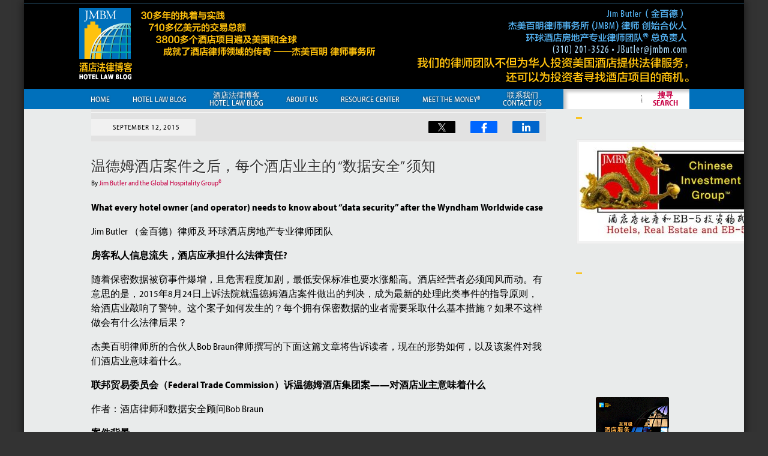

--- FILE ---
content_type: text/html; charset=UTF-8
request_url: https://www.chinesehotellawblog.com/2015/09/12/%E6%B8%A9%E5%BE%B7%E5%A7%86%E9%85%92%E5%BA%97%E6%A1%88%E4%BB%B6%E4%B9%8B%E5%90%8E%EF%BC%8C%E6%AF%8F%E4%B8%AA%E9%85%92%E5%BA%97%E4%B8%9A%E4%B8%BB%E7%9A%84-%E6%95%B0%E6%8D%AE%E5%AE%89%E5%85%A8/
body_size: 19396
content:
<!DOCTYPE html>
<html class="no-js displaymode-full" itemscope itemtype="http://schema.org/Blog" lang="en-US">
	<head prefix="og: http://ogp.me/ns# article: http://ogp.me/ns/article#" >
		<meta http-equiv="Content-Type" content="text/html; charset=utf-8" />
		<title>温德姆酒店案件之后，每个酒店业主的 “数据安全” 须知 &#8212; Chinese Hotel Law Blog &#8212; September 12, 2015</title>
		<meta name="viewport" content="width=device-width, initial-scale=1.0" />

		<link rel="stylesheet" type="text/css" media="all" href="/jresources/v/20231013073201/css/main.css" />


		<script type="text/javascript">
			document.documentElement.className = document.documentElement.className.replace(/\bno-js\b/,"js");
		</script>

		<meta name="referrer" content="origin" />
		<meta name="referrer" content="unsafe-url" />

		<meta name='robots' content='index, follow, max-image-preview:large, max-snippet:-1, max-video-preview:-1' />
	<style>img:is([sizes="auto" i], [sizes^="auto," i]) { contain-intrinsic-size: 3000px 1500px }</style>
	
	<!-- This site is optimized with the Yoast SEO plugin v25.7 - https://yoast.com/wordpress/plugins/seo/ -->
	<meta name="description" content="What every hotel owner (and operator) needs to know about “data security” after the Wyndham Worldwide case Jim Butler （金百德）律师及 环球酒店房地产专业律师团队 &#8212; September 12, 2015" />
	<link rel="canonical" href="https://www.chinesehotellawblog.com/2015/09/12/温德姆酒店案件之后，每个酒店业主的-数据安全/" />
	<meta name="twitter:label1" content="Written by" />
	<meta name="twitter:data1" content="Jim Butler and the Global Hospitality Group®" />
	<!-- / Yoast SEO plugin. -->


<link rel="alternate" type="application/rss+xml" title="Chinese Hotel Law Blog &raquo; Feed" href="https://www.chinesehotellawblog.com/feed/" />
<link rel="alternate" type="application/rss+xml" title="Chinese Hotel Law Blog &raquo; Comments Feed" href="https://www.chinesehotellawblog.com/comments/feed/" />
<script type="text/javascript">
/* <![CDATA[ */
window._wpemojiSettings = {"baseUrl":"https:\/\/s.w.org\/images\/core\/emoji\/16.0.1\/72x72\/","ext":".png","svgUrl":"https:\/\/s.w.org\/images\/core\/emoji\/16.0.1\/svg\/","svgExt":".svg","source":{"concatemoji":"https:\/\/www.chinesehotellawblog.com\/wp-includes\/js\/wp-emoji-release.min.js?ver=7f08c3448240c80842b50f945023b5cf"}};
/*! This file is auto-generated */
!function(s,n){var o,i,e;function c(e){try{var t={supportTests:e,timestamp:(new Date).valueOf()};sessionStorage.setItem(o,JSON.stringify(t))}catch(e){}}function p(e,t,n){e.clearRect(0,0,e.canvas.width,e.canvas.height),e.fillText(t,0,0);var t=new Uint32Array(e.getImageData(0,0,e.canvas.width,e.canvas.height).data),a=(e.clearRect(0,0,e.canvas.width,e.canvas.height),e.fillText(n,0,0),new Uint32Array(e.getImageData(0,0,e.canvas.width,e.canvas.height).data));return t.every(function(e,t){return e===a[t]})}function u(e,t){e.clearRect(0,0,e.canvas.width,e.canvas.height),e.fillText(t,0,0);for(var n=e.getImageData(16,16,1,1),a=0;a<n.data.length;a++)if(0!==n.data[a])return!1;return!0}function f(e,t,n,a){switch(t){case"flag":return n(e,"\ud83c\udff3\ufe0f\u200d\u26a7\ufe0f","\ud83c\udff3\ufe0f\u200b\u26a7\ufe0f")?!1:!n(e,"\ud83c\udde8\ud83c\uddf6","\ud83c\udde8\u200b\ud83c\uddf6")&&!n(e,"\ud83c\udff4\udb40\udc67\udb40\udc62\udb40\udc65\udb40\udc6e\udb40\udc67\udb40\udc7f","\ud83c\udff4\u200b\udb40\udc67\u200b\udb40\udc62\u200b\udb40\udc65\u200b\udb40\udc6e\u200b\udb40\udc67\u200b\udb40\udc7f");case"emoji":return!a(e,"\ud83e\udedf")}return!1}function g(e,t,n,a){var r="undefined"!=typeof WorkerGlobalScope&&self instanceof WorkerGlobalScope?new OffscreenCanvas(300,150):s.createElement("canvas"),o=r.getContext("2d",{willReadFrequently:!0}),i=(o.textBaseline="top",o.font="600 32px Arial",{});return e.forEach(function(e){i[e]=t(o,e,n,a)}),i}function t(e){var t=s.createElement("script");t.src=e,t.defer=!0,s.head.appendChild(t)}"undefined"!=typeof Promise&&(o="wpEmojiSettingsSupports",i=["flag","emoji"],n.supports={everything:!0,everythingExceptFlag:!0},e=new Promise(function(e){s.addEventListener("DOMContentLoaded",e,{once:!0})}),new Promise(function(t){var n=function(){try{var e=JSON.parse(sessionStorage.getItem(o));if("object"==typeof e&&"number"==typeof e.timestamp&&(new Date).valueOf()<e.timestamp+604800&&"object"==typeof e.supportTests)return e.supportTests}catch(e){}return null}();if(!n){if("undefined"!=typeof Worker&&"undefined"!=typeof OffscreenCanvas&&"undefined"!=typeof URL&&URL.createObjectURL&&"undefined"!=typeof Blob)try{var e="postMessage("+g.toString()+"("+[JSON.stringify(i),f.toString(),p.toString(),u.toString()].join(",")+"));",a=new Blob([e],{type:"text/javascript"}),r=new Worker(URL.createObjectURL(a),{name:"wpTestEmojiSupports"});return void(r.onmessage=function(e){c(n=e.data),r.terminate(),t(n)})}catch(e){}c(n=g(i,f,p,u))}t(n)}).then(function(e){for(var t in e)n.supports[t]=e[t],n.supports.everything=n.supports.everything&&n.supports[t],"flag"!==t&&(n.supports.everythingExceptFlag=n.supports.everythingExceptFlag&&n.supports[t]);n.supports.everythingExceptFlag=n.supports.everythingExceptFlag&&!n.supports.flag,n.DOMReady=!1,n.readyCallback=function(){n.DOMReady=!0}}).then(function(){return e}).then(function(){var e;n.supports.everything||(n.readyCallback(),(e=n.source||{}).concatemoji?t(e.concatemoji):e.wpemoji&&e.twemoji&&(t(e.twemoji),t(e.wpemoji)))}))}((window,document),window._wpemojiSettings);
/* ]]> */
</script>
<style id='wp-emoji-styles-inline-css' type='text/css'>

	img.wp-smiley, img.emoji {
		display: inline !important;
		border: none !important;
		box-shadow: none !important;
		height: 1em !important;
		width: 1em !important;
		margin: 0 0.07em !important;
		vertical-align: -0.1em !important;
		background: none !important;
		padding: 0 !important;
	}
</style>
<link rel='stylesheet' id='wp-block-library-css' href='https://www.chinesehotellawblog.com/wp-includes/css/dist/block-library/style.min.css?ver=7f08c3448240c80842b50f945023b5cf' type='text/css' media='all' />
<style id='classic-theme-styles-inline-css' type='text/css'>
/*! This file is auto-generated */
.wp-block-button__link{color:#fff;background-color:#32373c;border-radius:9999px;box-shadow:none;text-decoration:none;padding:calc(.667em + 2px) calc(1.333em + 2px);font-size:1.125em}.wp-block-file__button{background:#32373c;color:#fff;text-decoration:none}
</style>
<style id='global-styles-inline-css' type='text/css'>
:root{--wp--preset--aspect-ratio--square: 1;--wp--preset--aspect-ratio--4-3: 4/3;--wp--preset--aspect-ratio--3-4: 3/4;--wp--preset--aspect-ratio--3-2: 3/2;--wp--preset--aspect-ratio--2-3: 2/3;--wp--preset--aspect-ratio--16-9: 16/9;--wp--preset--aspect-ratio--9-16: 9/16;--wp--preset--color--black: #000000;--wp--preset--color--cyan-bluish-gray: #abb8c3;--wp--preset--color--white: #ffffff;--wp--preset--color--pale-pink: #f78da7;--wp--preset--color--vivid-red: #cf2e2e;--wp--preset--color--luminous-vivid-orange: #ff6900;--wp--preset--color--luminous-vivid-amber: #fcb900;--wp--preset--color--light-green-cyan: #7bdcb5;--wp--preset--color--vivid-green-cyan: #00d084;--wp--preset--color--pale-cyan-blue: #8ed1fc;--wp--preset--color--vivid-cyan-blue: #0693e3;--wp--preset--color--vivid-purple: #9b51e0;--wp--preset--gradient--vivid-cyan-blue-to-vivid-purple: linear-gradient(135deg,rgba(6,147,227,1) 0%,rgb(155,81,224) 100%);--wp--preset--gradient--light-green-cyan-to-vivid-green-cyan: linear-gradient(135deg,rgb(122,220,180) 0%,rgb(0,208,130) 100%);--wp--preset--gradient--luminous-vivid-amber-to-luminous-vivid-orange: linear-gradient(135deg,rgba(252,185,0,1) 0%,rgba(255,105,0,1) 100%);--wp--preset--gradient--luminous-vivid-orange-to-vivid-red: linear-gradient(135deg,rgba(255,105,0,1) 0%,rgb(207,46,46) 100%);--wp--preset--gradient--very-light-gray-to-cyan-bluish-gray: linear-gradient(135deg,rgb(238,238,238) 0%,rgb(169,184,195) 100%);--wp--preset--gradient--cool-to-warm-spectrum: linear-gradient(135deg,rgb(74,234,220) 0%,rgb(151,120,209) 20%,rgb(207,42,186) 40%,rgb(238,44,130) 60%,rgb(251,105,98) 80%,rgb(254,248,76) 100%);--wp--preset--gradient--blush-light-purple: linear-gradient(135deg,rgb(255,206,236) 0%,rgb(152,150,240) 100%);--wp--preset--gradient--blush-bordeaux: linear-gradient(135deg,rgb(254,205,165) 0%,rgb(254,45,45) 50%,rgb(107,0,62) 100%);--wp--preset--gradient--luminous-dusk: linear-gradient(135deg,rgb(255,203,112) 0%,rgb(199,81,192) 50%,rgb(65,88,208) 100%);--wp--preset--gradient--pale-ocean: linear-gradient(135deg,rgb(255,245,203) 0%,rgb(182,227,212) 50%,rgb(51,167,181) 100%);--wp--preset--gradient--electric-grass: linear-gradient(135deg,rgb(202,248,128) 0%,rgb(113,206,126) 100%);--wp--preset--gradient--midnight: linear-gradient(135deg,rgb(2,3,129) 0%,rgb(40,116,252) 100%);--wp--preset--font-size--small: 13px;--wp--preset--font-size--medium: 20px;--wp--preset--font-size--large: 36px;--wp--preset--font-size--x-large: 42px;--wp--preset--spacing--20: 0.44rem;--wp--preset--spacing--30: 0.67rem;--wp--preset--spacing--40: 1rem;--wp--preset--spacing--50: 1.5rem;--wp--preset--spacing--60: 2.25rem;--wp--preset--spacing--70: 3.38rem;--wp--preset--spacing--80: 5.06rem;--wp--preset--shadow--natural: 6px 6px 9px rgba(0, 0, 0, 0.2);--wp--preset--shadow--deep: 12px 12px 50px rgba(0, 0, 0, 0.4);--wp--preset--shadow--sharp: 6px 6px 0px rgba(0, 0, 0, 0.2);--wp--preset--shadow--outlined: 6px 6px 0px -3px rgba(255, 255, 255, 1), 6px 6px rgba(0, 0, 0, 1);--wp--preset--shadow--crisp: 6px 6px 0px rgba(0, 0, 0, 1);}:where(.is-layout-flex){gap: 0.5em;}:where(.is-layout-grid){gap: 0.5em;}body .is-layout-flex{display: flex;}.is-layout-flex{flex-wrap: wrap;align-items: center;}.is-layout-flex > :is(*, div){margin: 0;}body .is-layout-grid{display: grid;}.is-layout-grid > :is(*, div){margin: 0;}:where(.wp-block-columns.is-layout-flex){gap: 2em;}:where(.wp-block-columns.is-layout-grid){gap: 2em;}:where(.wp-block-post-template.is-layout-flex){gap: 1.25em;}:where(.wp-block-post-template.is-layout-grid){gap: 1.25em;}.has-black-color{color: var(--wp--preset--color--black) !important;}.has-cyan-bluish-gray-color{color: var(--wp--preset--color--cyan-bluish-gray) !important;}.has-white-color{color: var(--wp--preset--color--white) !important;}.has-pale-pink-color{color: var(--wp--preset--color--pale-pink) !important;}.has-vivid-red-color{color: var(--wp--preset--color--vivid-red) !important;}.has-luminous-vivid-orange-color{color: var(--wp--preset--color--luminous-vivid-orange) !important;}.has-luminous-vivid-amber-color{color: var(--wp--preset--color--luminous-vivid-amber) !important;}.has-light-green-cyan-color{color: var(--wp--preset--color--light-green-cyan) !important;}.has-vivid-green-cyan-color{color: var(--wp--preset--color--vivid-green-cyan) !important;}.has-pale-cyan-blue-color{color: var(--wp--preset--color--pale-cyan-blue) !important;}.has-vivid-cyan-blue-color{color: var(--wp--preset--color--vivid-cyan-blue) !important;}.has-vivid-purple-color{color: var(--wp--preset--color--vivid-purple) !important;}.has-black-background-color{background-color: var(--wp--preset--color--black) !important;}.has-cyan-bluish-gray-background-color{background-color: var(--wp--preset--color--cyan-bluish-gray) !important;}.has-white-background-color{background-color: var(--wp--preset--color--white) !important;}.has-pale-pink-background-color{background-color: var(--wp--preset--color--pale-pink) !important;}.has-vivid-red-background-color{background-color: var(--wp--preset--color--vivid-red) !important;}.has-luminous-vivid-orange-background-color{background-color: var(--wp--preset--color--luminous-vivid-orange) !important;}.has-luminous-vivid-amber-background-color{background-color: var(--wp--preset--color--luminous-vivid-amber) !important;}.has-light-green-cyan-background-color{background-color: var(--wp--preset--color--light-green-cyan) !important;}.has-vivid-green-cyan-background-color{background-color: var(--wp--preset--color--vivid-green-cyan) !important;}.has-pale-cyan-blue-background-color{background-color: var(--wp--preset--color--pale-cyan-blue) !important;}.has-vivid-cyan-blue-background-color{background-color: var(--wp--preset--color--vivid-cyan-blue) !important;}.has-vivid-purple-background-color{background-color: var(--wp--preset--color--vivid-purple) !important;}.has-black-border-color{border-color: var(--wp--preset--color--black) !important;}.has-cyan-bluish-gray-border-color{border-color: var(--wp--preset--color--cyan-bluish-gray) !important;}.has-white-border-color{border-color: var(--wp--preset--color--white) !important;}.has-pale-pink-border-color{border-color: var(--wp--preset--color--pale-pink) !important;}.has-vivid-red-border-color{border-color: var(--wp--preset--color--vivid-red) !important;}.has-luminous-vivid-orange-border-color{border-color: var(--wp--preset--color--luminous-vivid-orange) !important;}.has-luminous-vivid-amber-border-color{border-color: var(--wp--preset--color--luminous-vivid-amber) !important;}.has-light-green-cyan-border-color{border-color: var(--wp--preset--color--light-green-cyan) !important;}.has-vivid-green-cyan-border-color{border-color: var(--wp--preset--color--vivid-green-cyan) !important;}.has-pale-cyan-blue-border-color{border-color: var(--wp--preset--color--pale-cyan-blue) !important;}.has-vivid-cyan-blue-border-color{border-color: var(--wp--preset--color--vivid-cyan-blue) !important;}.has-vivid-purple-border-color{border-color: var(--wp--preset--color--vivid-purple) !important;}.has-vivid-cyan-blue-to-vivid-purple-gradient-background{background: var(--wp--preset--gradient--vivid-cyan-blue-to-vivid-purple) !important;}.has-light-green-cyan-to-vivid-green-cyan-gradient-background{background: var(--wp--preset--gradient--light-green-cyan-to-vivid-green-cyan) !important;}.has-luminous-vivid-amber-to-luminous-vivid-orange-gradient-background{background: var(--wp--preset--gradient--luminous-vivid-amber-to-luminous-vivid-orange) !important;}.has-luminous-vivid-orange-to-vivid-red-gradient-background{background: var(--wp--preset--gradient--luminous-vivid-orange-to-vivid-red) !important;}.has-very-light-gray-to-cyan-bluish-gray-gradient-background{background: var(--wp--preset--gradient--very-light-gray-to-cyan-bluish-gray) !important;}.has-cool-to-warm-spectrum-gradient-background{background: var(--wp--preset--gradient--cool-to-warm-spectrum) !important;}.has-blush-light-purple-gradient-background{background: var(--wp--preset--gradient--blush-light-purple) !important;}.has-blush-bordeaux-gradient-background{background: var(--wp--preset--gradient--blush-bordeaux) !important;}.has-luminous-dusk-gradient-background{background: var(--wp--preset--gradient--luminous-dusk) !important;}.has-pale-ocean-gradient-background{background: var(--wp--preset--gradient--pale-ocean) !important;}.has-electric-grass-gradient-background{background: var(--wp--preset--gradient--electric-grass) !important;}.has-midnight-gradient-background{background: var(--wp--preset--gradient--midnight) !important;}.has-small-font-size{font-size: var(--wp--preset--font-size--small) !important;}.has-medium-font-size{font-size: var(--wp--preset--font-size--medium) !important;}.has-large-font-size{font-size: var(--wp--preset--font-size--large) !important;}.has-x-large-font-size{font-size: var(--wp--preset--font-size--x-large) !important;}
:where(.wp-block-post-template.is-layout-flex){gap: 1.25em;}:where(.wp-block-post-template.is-layout-grid){gap: 1.25em;}
:where(.wp-block-columns.is-layout-flex){gap: 2em;}:where(.wp-block-columns.is-layout-grid){gap: 2em;}
:root :where(.wp-block-pullquote){font-size: 1.5em;line-height: 1.6;}
</style>
<script type="text/javascript" src="https://www.chinesehotellawblog.com/wp-includes/js/jquery/jquery.min.js?ver=3.7.1" id="jquery-core-js"></script>
<script type="text/javascript" src="https://www.chinesehotellawblog.com/wp-includes/js/jquery/jquery-migrate.min.js?ver=3.4.1" id="jquery-migrate-js"></script>
<script type="text/javascript" src="https://www.chinesehotellawblog.com/jresources/v/20231013073201/js/blazy.min.js" id="willow_blazy.min-js"></script>
<link rel="https://api.w.org/" href="https://www.chinesehotellawblog.com/wp-json/" /><link rel="alternate" title="JSON" type="application/json" href="https://www.chinesehotellawblog.com/wp-json/wp/v2/posts/1226" /><link rel="EditURI" type="application/rsd+xml" title="RSD" href="https://www.chinesehotellawblog.com/xmlrpc.php?rsd" />

<link rel='shortlink' href='https://wp.me/p89O42-jM' />
<link rel="alternate" title="oEmbed (JSON)" type="application/json+oembed" href="https://www.chinesehotellawblog.com/wp-json/oembed/1.0/embed?url=https%3A%2F%2Fwww.chinesehotellawblog.com%2F2015%2F09%2F12%2F%25e6%25b8%25a9%25e5%25be%25b7%25e5%25a7%2586%25e9%2585%2592%25e5%25ba%2597%25e6%25a1%2588%25e4%25bb%25b6%25e4%25b9%258b%25e5%2590%258e%25ef%25bc%258c%25e6%25af%258f%25e4%25b8%25aa%25e9%2585%2592%25e5%25ba%2597%25e4%25b8%259a%25e4%25b8%25bb%25e7%259a%2584-%25e6%2595%25b0%25e6%258d%25ae%25e5%25ae%2589%25e5%2585%25a8%2F" />
<link rel="alternate" title="oEmbed (XML)" type="text/xml+oembed" href="https://www.chinesehotellawblog.com/wp-json/oembed/1.0/embed?url=https%3A%2F%2Fwww.chinesehotellawblog.com%2F2015%2F09%2F12%2F%25e6%25b8%25a9%25e5%25be%25b7%25e5%25a7%2586%25e9%2585%2592%25e5%25ba%2597%25e6%25a1%2588%25e4%25bb%25b6%25e4%25b9%258b%25e5%2590%258e%25ef%25bc%258c%25e6%25af%258f%25e4%25b8%25aa%25e9%2585%2592%25e5%25ba%2597%25e4%25b8%259a%25e4%25b8%25bb%25e7%259a%2584-%25e6%2595%25b0%25e6%258d%25ae%25e5%25ae%2589%25e5%2585%25a8%2F&#038;format=xml" />

		<!-- Willow Authorship Tags -->
<link href="http://www.hotellawyer.com/" rel="publisher" />
<link href="https://www.jmbm.com/jim-butler.html" rel="author" />

<!-- End Willow Authorship Tags -->		<!-- Willow Opengraph and Twitter Cards -->
<meta name="twitter:creator" content="@HotelLawyer" />
<meta name="twitter:card" content="summary" />
<meta name="twitter:url" content="https://wp.me/p89O42-jM" />
<meta name="twitter:title" content="温德姆酒店案件之后，每个酒店业主的 “数据安全” 须知" />
<meta name="twitter:description" content="What every hotel owner (and operator) needs to know about “data security” after the Wyndham Worldwide case Jim Butler （金百德）律师及 环球酒店房地产专业律师团队 房客私人信息流失，酒店应承担什么法律责任? ..." />
<meta name="twitter:image" content="https://www.chinesehotellawblog.com/files/2019/03/social-image-logo-og.png" />
<meta property="article:published_time" content="2015-09-12T21:57:21-07:00" />
<meta property="article:modified_time" content="2015-12-25T22:08:22-08:00" />
<meta property="article:section" content="Data Technology" />
<meta property="article:author" content="https://www.chinesehotellawblog.com/author/jmbmjimb/" />
<meta property="og:url" content="https://www.chinesehotellawblog.com/2015/09/12/%e6%b8%a9%e5%be%b7%e5%a7%86%e9%85%92%e5%ba%97%e6%a1%88%e4%bb%b6%e4%b9%8b%e5%90%8e%ef%bc%8c%e6%af%8f%e4%b8%aa%e9%85%92%e5%ba%97%e4%b8%9a%e4%b8%bb%e7%9a%84-%e6%95%b0%e6%8d%ae%e5%ae%89%e5%85%a8/" />
<meta property="og:title" content="温德姆酒店案件之后，每个酒店业主的 “数据安全” 须知" />
<meta property="og:description" content="What every hotel owner (and operator) needs to know about “data security” after the Wyndham Worldwide case Jim Butler （金百德）律师及 环球酒店房地产专业律师团队 房客私人信息流失，酒店应承担什么法律责任? ..." />
<meta property="og:type" content="article" />
<meta property="og:image" content="https://www.chinesehotellawblog.com/files/2019/03/social-image-logo-og.png" />
<meta property="og:image:width" content="1200" />
<meta property="og:image:height" content="1200" />
<meta property="og:image:url" content="https://www.chinesehotellawblog.com/files/2019/03/social-image-logo-og.png" />
<meta property="og:image:secure_url" content="https://www.chinesehotellawblog.com/files/2019/03/social-image-logo-og.png" />
<meta property="og:site_name" content="Chinese Hotel Law Blog" />

<!-- End Willow Opengraph and Twitter Cards -->

				<link rel="shortcut icon" type="image/x-icon" href="/jresources/v/20231013073201/icons/favicon.ico"  />
<!-- Google Analytics Metadata -->
<script> window.jmetadata = window.jmetadata || { site: { id: '426', installation: 'lawblogger', name: 'chinesehotellawblog-com',  willow: '1', domain: 'chinesehotellawblog.com', key: 'Li0tLSAuLi0gLi4uIC0gLi4gLi1jaGluZXNlaG90ZWxsYXdibG9nLmNvbQ==' }, analytics: { ga4: [ { measurementId: 'G-3VJYXN75WT' } ] } } </script>
<!-- End of Google Analytics Metadata -->

<!-- Google Tag Manager -->
<script>(function(w,d,s,l,i){w[l]=w[l]||[];w[l].push({'gtm.start': new Date().getTime(),event:'gtm.js'});var f=d.getElementsByTagName(s)[0], j=d.createElement(s),dl=l!='dataLayer'?'&l='+l:'';j.async=true;j.src= 'https://www.googletagmanager.com/gtm.js?id='+i+dl;f.parentNode.insertBefore(j,f); })(window,document,'script','dataLayer','GTM-PHFNLNH');</script>
<!-- End Google Tag Manager -->

<link rel="next" href="https://www.chinesehotellawblog.com/2015/09/16/2015%e5%b9%b4%e7%bb%8f%e5%85%b8%e6%a1%88%e4%be%8b-%e5%b8%95%e7%89%b9%e5%b0%94-v-%e6%b4%9b%e6%9d%89%e7%9f%b6%e5%b8%82%e6%94%bf%e5%ba%9c-%e8%81%94%e9%82%a6%e6%9c%80%e9%ab%98/" />
<link rel="prev" href="https://www.chinesehotellawblog.com/2015/09/10/%e9%85%92%e5%ba%97%e5%be%8b%e5%b8%88%e5%85%b3%e6%b3%a8eb-5%e6%96%b0%e5%8a%a8%e5%90%91%ef%bc%8ceb-5%e6%9b%b4%e6%96%b0%e7%ab%8b%e6%b3%95%e4%bc%9a%e6%80%8e%e6%a0%b7%ef%bc%9f/" />
<script>
var _hmt = _hmt || [];
(function() {
var hm = document.createElement("script");
hm.src = "//hm.baidu.com/hm.js?6f27bc20f1962d62d61de6d5098952c8";
var s = document.getElementsByTagName("script")[0]; 
s.parentNode.insertBefore(hm, s);
})();
</script>

	<script async defer src="https://justatic.com/e/widgets/js/justia.js"></script>

	</head>
	<body class="willow willow-responsive wp-singular post-template-default single single-post postid-1226 single-format-standard wp-theme-Willow-Responsive">
	

<div id="fb-root"></div>

		<div class="container">
			<div class="cwrap">

			<!-- HEADER -->
			<header id="header" role="banner">
							<div id="head" class="header-tag-group">

					<div id="logo">
						<a href="https://www.chinesehotellawblog.com/">							<img src="/jresources/v/20231013073201/images/logo.png" id="mainlogo" alt="Global Hospitality Group®" />
							Chinese Hotel Law Blog</a>
					</div>
										<div id="tagline"><a  href="https://www.chinesehotellawblog.com/contact-us/" class="tagline-link tagline-text">Published By Global Hospitality Group®</a></div>
									</div><!--/#head-->
				<nav id="main-nav" role="navigation">
					<span class="visuallyhidden">Navigation</span>
					<div id="topnav" class="topnav nav-custom"><ul id="tnav-toplevel" class="menu"><li id="menu-item-11" class="menu-item menu-item-type-custom menu-item-object-custom menu-item-11"><a href="http://www.hotellawyer.com/">Home</a></li>
<li id="menu-item-51" class="menu-item menu-item-type-custom menu-item-object-custom menu-item-51"><a href="http://hotellaw.jmbm.com">Hotel Law Blog</a></li>
<li id="menu-item-12" class="menu-item menu-item-type-custom menu-item-object-custom menu-item-home menu-item-12"><a href="https://www.chinesehotellawblog.com">酒店法律博客 <br/>Hotel Law Blog</a></li>
<li id="menu-item-642" class="menu-item menu-item-type-post_type menu-item-object-page menu-item-642"><a href="https://www.chinesehotellawblog.com/about_us/">About Us</a></li>
<li id="menu-item-643" class="menu-item menu-item-type-post_type menu-item-object-page menu-item-643"><a href="https://www.chinesehotellawblog.com/resource-center/">Resource Center</a></li>
<li id="menu-item-52" class="menu-item menu-item-type-custom menu-item-object-custom menu-item-52"><a href="http://meetthemoney.hotellawyer.com/">Meet The Money®</a></li>
<li id="menu-item-15" class="menu-item menu-item-type-custom menu-item-object-custom menu-item-15"><a href="https://www.chinesehotellawblog.com/contact-us/">联系我们 <br/>Contact Us</a></li>
</ul></div>				</nav>
							</header>

			            

            <!-- MAIN -->
            <div id="main">
	                            <div class="mwrap">
                	
                	
	                <section class="content">
	                		                	<div class="bodytext">
		                	

<article id="post-1226" class="entry post-1226 post type-post status-publish format-standard hentry category-data-technology category-outlook-and-trends category-privacy-security" itemprop="blogPost" itemtype="http://schema.org/BlogPosting" itemscope>
	<link itemprop="mainEntityOfPage" href="https://www.chinesehotellawblog.com/2015/09/12/%e6%b8%a9%e5%be%b7%e5%a7%86%e9%85%92%e5%ba%97%e6%a1%88%e4%bb%b6%e4%b9%8b%e5%90%8e%ef%bc%8c%e6%af%8f%e4%b8%aa%e9%85%92%e5%ba%97%e4%b8%9a%e4%b8%bb%e7%9a%84-%e6%95%b0%e6%8d%ae%e5%ae%89%e5%85%a8/" />
	<div class="inner-wrapper">
		<header>

			
			
						<div id="default-featured-image-1226-post-id-1226" itemprop="image" itemtype="http://schema.org/ImageObject" itemscope>
	<link itemprop="url" href="https://www.chinesehotellawblog.com/files/2019/03/social-image-logo-og.png" />
	<meta itemprop="width" content="1200" />
	<meta itemprop="height" content="1200" />
	<meta itemprop="representativeOfPage" content="http://schema.org/False" />
</div>
			<div class="published-date"><span class="published-date-label">Published on:</span> <time datetime="2015-09-12T21:57:21-07:00" class="post-date published" itemprop="datePublished" pubdate>September 12, 2015</time></div>
			
			
            <h1 class="entry-title" itemprop="name">温德姆酒店案件之后，每个酒店业主的 “数据安全” 须知</h1>
                <meta itemprop="headline" content="温德姆酒店案件之后，每个酒店业主的 “数据安全” 须知" />
			
			
			<div class="author vcard">By <span itemprop="author" itemtype="http://schema.org/Person" itemscope><a href="https://www.jmbm.com/jim-butler.html" class="url fn author-jmbmjimb author-949 post-author-link" rel="author" target="_self" itemprop="url"><span itemprop="name">Jim Butler and the Global Hospitality Group®</span></a><meta itemprop="sameAs" content="https://twitter.com/HotelLawyer" /><meta itemprop="sameAs" content="https://www.linkedin.com/pub/jim-butler/3/402/5" /><meta itemprop="sameAs" content="http://lawyers.justia.com/lawyer/jim-butler-1492082" /></span></div>
			
			<div class="sharelinks sharelinks-1226 sharelinks-horizontal" id="sharelinks-1226">
	<a href="https://twitter.com/intent/tweet?url=https%3A%2F%2Fwp.me%2Fp89O42-jM&amp;text=%E6%B8%A9%E5%BE%B7%E5%A7%86%E9%85%92%E5%BA%97%E6%A1%88%E4%BB%B6%E4%B9%8B%E5%90%8E%EF%BC%8C%E6%AF%8F%E4%B8%AA%E9%85%92%E5%BA%97%E4%B8%9A%E4%B8%BB%E7%9A%84+%E2%80%9C%E6%95%B0%E6%8D%AE%E5%AE%89%E5%85%A8%E2%80%9D+%E9%A1%BB%E7%9F%A5&amp;related=HotelLawyer%3APost+Author" target="_blank"  onclick="javascript:window.open(this.href, '', 'menubar=no,toolbar=no,resizable=yes,scrollbars=yes,height=600,width=600');return false;"><img src="https://www.chinesehotellawblog.com/wp-content/themes/Willow-Responsive/images/share/twitter.gif" alt="Tweet this Post" /></a>
	<a href="https://www.facebook.com/sharer/sharer.php?u=https%3A%2F%2Fwww.chinesehotellawblog.com%2F2015%2F09%2F12%2F%25e6%25b8%25a9%25e5%25be%25b7%25e5%25a7%2586%25e9%2585%2592%25e5%25ba%2597%25e6%25a1%2588%25e4%25bb%25b6%25e4%25b9%258b%25e5%2590%258e%25ef%25bc%258c%25e6%25af%258f%25e4%25b8%25aa%25e9%2585%2592%25e5%25ba%2597%25e4%25b8%259a%25e4%25b8%25bb%25e7%259a%2584-%25e6%2595%25b0%25e6%258d%25ae%25e5%25ae%2589%25e5%2585%25a8%2F" target="_blank"  onclick="javascript:window.open(this.href, '', 'menubar=no,toolbar=no,resizable=yes,scrollbars=yes,height=600,width=600');return false;"><img src="https://www.chinesehotellawblog.com/wp-content/themes/Willow-Responsive/images/share/fb.gif" alt="Share on Facebook" /></a>
	<a href="http://www.linkedin.com/shareArticle?mini=true&amp;url=https%3A%2F%2Fwww.chinesehotellawblog.com%2F2015%2F09%2F12%2F%25e6%25b8%25a9%25e5%25be%25b7%25e5%25a7%2586%25e9%2585%2592%25e5%25ba%2597%25e6%25a1%2588%25e4%25bb%25b6%25e4%25b9%258b%25e5%2590%258e%25ef%25bc%258c%25e6%25af%258f%25e4%25b8%25aa%25e9%2585%2592%25e5%25ba%2597%25e4%25b8%259a%25e4%25b8%25bb%25e7%259a%2584-%25e6%2595%25b0%25e6%258d%25ae%25e5%25ae%2589%25e5%2585%25a8%2F&amp;title=%E6%B8%A9%E5%BE%B7%E5%A7%86%E9%85%92%E5%BA%97%E6%A1%88%E4%BB%B6%E4%B9%8B%E5%90%8E%EF%BC%8C%E6%AF%8F%E4%B8%AA%E9%85%92%E5%BA%97%E4%B8%9A%E4%B8%BB%E7%9A%84+%E2%80%9C%E6%95%B0%E6%8D%AE%E5%AE%89%E5%85%A8%E2%80%9D+%E9%A1%BB%E7%9F%A5&amp;source=Chinese+Hotel+Law+Blog" target="_blank"  onclick="javascript:window.open(this.href, '', 'menubar=no,toolbar=no,resizable=yes,scrollbars=yes,height=600,width=600');return false;"><img src="https://www.chinesehotellawblog.com/wp-content/themes/Willow-Responsive/images/share/linkedin.gif" alt="Share on LinkedIn" /></a>
</div>					</header>
		<div class="content" itemprop="articleBody">
									<div class="entry-content">
								<p><strong>What every hotel owner (and operator) needs to know about “data security” after the Wyndham Worldwide case</strong></p>
<p>Jim Butler （金百德）律师及 环球酒店房地产专业律师团队</p>
<p><strong>房客私人信息流失，酒店应承担什么法律责任?</strong></p>
<p>随着保密数据被窃事件爆增，且危害程度加剧，最低安保标准也要水涨船高。酒店经营者必须闻风而动。有意思的是，2015年8月24日上诉法院就温德姆酒店案件做出的判决，成为最新的处理此类事件的指导原则，给酒店业敲响了警钟。这个案子如何发生的？每个拥有保密数据的业者需要采取什么基本措施？如果不这样做会有什么法律后果？</p>
<p>杰美百明律师所的合伙人Bob Braun律师撰写的下面这篇文章将告诉读者，现在的形势如何，以及该案件对我们酒店业意味着什么。</p>
<p><strong>联邦贸易委员会（Federal Trade Commission）诉温德姆酒店集团案——对酒店业主意味着什么</strong></p>
<p>作者：酒店律师和数据安全顾问Bob Braun</p>
<p><strong>案件背景</strong></p>
<p>2015年8月24日，上诉法院第三巡回法庭就联邦贸易委员会（FTC）诉温德姆酒店集团一案做出判决。这个案子被数据安全界高度关注，各界期待着法院对联邦贸易委员会（FTC）规范数据安全标准的权限做出指导性判决。然而对本案最关注的群体，莫过于酒店业主。毕竟这个判决与零售商、银行或网站没有什么关系；本案所针对的是一个酒店业的巨鳄——温德姆酒店集团。本案对于酒店行业影响之深远，可想而知。<span id="more-1226"></span></p>
<p>众所周知，网络犯罪的规模庞大。仅在2014年，被发觉的的黑客入侵事件就多达4280万起（还有很多至今尚未被发觉）。据估计，在全球范围内，网络犯罪造成的年度经济损失在3750亿美元到5750亿美元之间。因为网络犯罪采用的科技手段越来越高明，而且加密勒索赎金等招数不断翻新，令商界防不胜防。</p>
<p>本案判决给酒店业主敲响了警钟，因为酒店业主可能最终要为其酒店数据遭窃的后果买单。酒店业主可以通过温德姆酒店集团一案进行反思，他们的品牌连锁商和管理者是否采取了必要的措施来保护酒店房客。毕竟保护房客就是保护酒店业主本身。</p>
<p><strong>案件过程</strong></p>
<p>本案是联邦贸易委员会（FTC）对跨国酒店公司温德姆酒店集团提起的诉讼。FTC起诉温德姆未能对计算机网络采取适当的安全措施，致使黑客窃取了客户信息，导致超过60万张信用卡记录外流，造成超过1000万美元的经济损失。</p>
<p>温德姆酒店集团辩称，国会并没有授权FTC来管理商界的数据安全标准。一审法院判决联邦贸易委员会（FTC）胜诉，温德姆酒店集团上诉至第三巡回法庭。2015年8月24日上诉法院第三巡回法庭做出判决：维持地方法院一审判决，认定联邦贸易委员会（FTC）具有数据保护的权限。这个判决在历史上第一次确认联邦贸易委员会（FTC）是美国的数据安全管理者。</p>
<p><strong>温德姆酒店集团做错了什么？</strong></p>
<p>本案判决对大家特别有帮助之处在于它明确认定了温德姆酒店集团错在哪里，从而违反了联邦贸易委员会的标准。联邦贸易委员会指控温德姆酒店集团的具体行为如下：</p>
<ol>
<li>没有使用轻易可以获得的安全手段，如防火墙等。</li>
<li>明码储存信用卡信息。</li>
<li>在连接计算机局域网和企业网络之前，没有执行合理的信息安全程序。</li>
<li>没有处理已知的服务器漏洞。</li>
<li>服务器使用默认的用户名和密码。</li>
<li>未要求雇员操作计算机时使用复合的用户名和密码。</li>
<li>没有清查计算机以适当地进行网络管理。</li>
<li>没有保持合理的安全手段对无授权的计算机进行监视。</li>
<li>没有进行安全调查。</li>
<li>没有合理地限制第三方进入计算机和计算机网络。</li>
</ol>
<p>安全专家确认，对于任何一个信息系统，这个列表内容是最低限度的数据安全要求。如果一个公司没有达到这些要求，遭到入侵几乎是板上钉钉的事情。这个列表几乎汇集了违反联邦贸易委员会法案第5节的所有行为（“涉及不公正或欺骗性的商业行为”）。任何收集和保存数据的公司会因犯有上述错误而违法。联邦贸易委员会或者任何个人，均可以作为原告，对其提起诉讼。</p>
<p>我们深知许多酒店业主一般不考虑客户的信息安全，因为多数酒店都是由酒店管理公司代为管理，如通过网站来完成客房预约等。但值得注意的是，由于酒店管理合同（HMA）通常要求酒店业主补偿酒店管理公司在营业过程中蒙受的损失（如诉讼损失），因此酒店业主也要特别注意客户的信息安全。因为一旦出现诉讼赔偿，酒店业主都要兜着损失。</p>
<p>上文的列表还有一个好处，那就是酒店业主可以根据它来向酒店管理公司提要求。酒店管理公司必须严格遵循FTC的规章制度。如发生因违规而造成的损失，酒店管理公司需要承担责任。</p>
<p>在此同时，酒店业主还需意识到自己也在FTC的管辖范围之内。酒店业主也保有员工隐私信息和其他商业秘密。因此酒店业主也对自己掌握的信息负有保护义务。稍有泄露，将会承担相应的法律责任。</p>
<p>酒店业主还要考虑到温德姆案件尚未涉及的另一个问题：员工失误造成的损失。在被调查的黑客侵袭案件中，至少95%涉及人员操作失误导致资料泄露。即使公司严格按照FTC的要求，设置安全防范机制，任何一个员工的细小失误（例如点开病毒邮件、打开钓鱼网站等），都可能造成致命的损失。故而，酒店业主务必要求其酒店管理公司，严格人员管理，给员工提供相应的培训，建立一个让社会信得过的酒店行业。</p>
<p><strong>给酒店管理公司的一个建议：</strong></p>
<p>为了更好的适应新时代黑客入侵的挑战，酒店管理公司要迎难而上，提高自身防范风险的能力，从而避免客户信息泄露而造成的尴尬。如果酒店管理公司不能达到信息安保的最低标准，则可能构成酒店管理合同的违约，使自己难以与提供优质保障服务的酒店管理公司竞争，有损自己的行业形象。因此，加强信息安保力度对于酒店管理公司极为重要。</p>
<p><strong>以下是杰美百明律师事务所多年来为客户提供的信息安保领域的服务</strong></p>
<p>杰美百明律师事务所的两个律师团队：环球酒店房地产专业律师团队®和信息安全团队。多年来帮助客户设计并实施信息安保措施，设计应急预案。我们在信息安全领域提供的服务很多，其中包括协助酒店业主与信息安保公司进行谈判。我们在以下几个方面为客户提供信息安保领域的服务：</p>
<ol>
<li>研究如何避免违反信息安全的法律法规，包括美国欧盟签署的安全港计划。</li>
<li>设计信息泄露的防控方案。在合法有效的范围内，最大限度地削减安保成本。</li>
<li>设计应急预案及其相关步骤，从而最大限度地减少损失。</li>
<li>预防社交网络和手机APP带来的风险。</li>
<li>代理客户与相应的信息安保公司进行谈判，从而以最低价格购置信息安保系统。</li>
<li>代理客户进行内部信息泄露调查，尤其是针对存储的敏感信息进行调查。</li>
<li>为客户公司的董事会提供培训员工的建议和服务。</li>
<li>一旦信息泄露，立即组织安保调查，运用最新技术并聘请专家来及时查明事故真相。</li>
</ol>
							</div>
					</div>
		<footer>
							<div class="author vcard">By <span itemprop="author" itemtype="http://schema.org/Person" itemscope><a href="https://www.jmbm.com/jim-butler.html" class="url fn author-jmbmjimb author-949 post-author-link" rel="author" target="_self" itemprop="url"><span itemprop="name">Jim Butler and the Global Hospitality Group®</span></a><meta itemprop="sameAs" content="https://twitter.com/HotelLawyer" /><meta itemprop="sameAs" content="https://www.linkedin.com/pub/jim-butler/3/402/5" /><meta itemprop="sameAs" content="http://lawyers.justia.com/lawyer/jim-butler-1492082" /></span></div>						<div itemprop="publisher" itemtype="http://schema.org/Organization" itemscope>
				<meta itemprop="name" content="Global Hospitality Group®" />
				
<div itemprop="logo" itemtype="http://schema.org/ImageObject" itemscope>
	<link itemprop="url" href="/jresources/v/20231013073201/images/logo.png" />
	<meta itemprop="height" content="" />
	<meta itemprop="width" content="" />
	<meta itemprop="representativeOfPage" content="http://schema.org/True" />
</div>
			</div>

			<div class="category-list"><span class="category-list-label">Posted in:</span> <span class="category-list-items"><a href="https://www.chinesehotellawblog.com/category/data-technology/" title="View all posts in Data Technology" class="category-data-technology term-9 post-category-link">Data Technology</a>, <a href="https://www.chinesehotellawblog.com/category/outlook-and-trends/" title="View all posts in Outlook and Trends" class="category-outlook-and-trends term-26 post-category-link">Outlook and Trends</a> and <a href="https://www.chinesehotellawblog.com/category/privacy-security/" title="View all posts in Privacy &amp; Security" class="category-privacy-security term-10 post-category-link">Privacy &amp; Security</a></span></div>			
			<div class="published-date"><span class="published-date-label">Published on:</span> <time datetime="2015-09-12T21:57:21-07:00" class="post-date published" itemprop="datePublished" pubdate>September 12, 2015</time></div>			<div class="visuallyhidden">Updated:
				<time datetime="2015-12-25T22:08:22-08:00" class="updated" itemprop="dateModified">December 25, 2015 10:08 pm</time>
			</div>

			
			
			
			
<!-- You can start editing here. -->


			<!-- If comments are closed. -->
		<p class="nocomments">Comments are closed.</p>

	

		</footer>

	</div>
</article>
	<div class="navigation">
		<nav id="post-pagination-bottom" class="pagination post-pagination" role="navigation">
		<span class="nav-prev"><a rel="prev" href="https://www.chinesehotellawblog.com/2015/09/10/%e9%85%92%e5%ba%97%e5%be%8b%e5%b8%88%e5%85%b3%e6%b3%a8eb-5%e6%96%b0%e5%8a%a8%e5%90%91%ef%bc%8ceb-5%e6%9b%b4%e6%96%b0%e7%ab%8b%e6%b3%95%e4%bc%9a%e6%80%8e%e6%a0%b7%ef%bc%9f/" title="酒店律师关注EB-5新动向，EB-5更新立法会怎样？"><span class="arrow-left">&laquo;</span> Previous</a></span> <span class="nav-sep">|</span> <span class="nav-home"><a rel="home" href="https://www.chinesehotellawblog.com/">Home</a></span> <span class="nav-sep">|</span> <span class="nav-next"><a rel="next" href="https://www.chinesehotellawblog.com/2015/09/16/2015%e5%b9%b4%e7%bb%8f%e5%85%b8%e6%a1%88%e4%be%8b-%e5%b8%95%e7%89%b9%e5%b0%94-v-%e6%b4%9b%e6%9d%89%e7%9f%b6%e5%b8%82%e6%94%bf%e5%ba%9c-%e8%81%94%e9%82%a6%e6%9c%80%e9%ab%98/" title="2015年经典案例 — 帕特尔 v. 洛杉矶市政府 — 联邦最高法院判决《洛杉矶城市管理条例》部分条款无效，酒店有权拒绝警方擅自检查房客信息">Next <span class="arrow-right">&raquo;</span></a></span>				</nav>
	</div>
								</div>

																<aside class="sidebar primary-sidebar sc-2 secondary-content" id="sc-2">
			</aside>

							
						</section>

						<aside class="sidebar secondary-sidebar sc-1 secondary-content" id="sc-1">
	<div id="text-2" class="widget sidebar-widget primary-sidebar-widget widget_text"><strong class="widget-title sidebar-widget-title primary-sidebar-widget-title">Search</strong><div class="content widget-content sidebar-widget-content primary-sidebar-widget-content">			<div class="textwidget"><form action="https://www.chinesehotellawblog.com/" class="searchform" id="searchform_sidebar" method="get" role="search">
    <label for="search_sidebar" class="visuallyhidden">Search</label>
    <input type="text" id="search_sidebar" name="search_sidebar" value=""/>
    <button value="Search" id="searchsubmit_sidebar" type="submit">Search</button>
</form></div>
		</div></div><div id="text-16" class="widget sidebar-widget primary-sidebar-widget widget_text"><strong class="widget-title sidebar-widget-title primary-sidebar-widget-title"> </strong><div class="content widget-content sidebar-widget-content primary-sidebar-widget-content">			<div class="textwidget"><p data-wp-editing="1"><a href="https://www.jmbm.com/chinese-investment-group.html"><img loading="lazy" decoding="async" class="alignnone wp-image-1502 size-medium" src="https://www.chinesehotellawblog.com/files/2023/06/Chinese-Investment-Group-Logo-300x165.jpeg" alt="Chinese Investment Group Logo" width="300" height="165" srcset="https://www.chinesehotellawblog.com/files/2023/06/Chinese-Investment-Group-Logo-300x165.jpeg 300w, https://www.chinesehotellawblog.com/files/2023/06/Chinese-Investment-Group-Logo-218x120.jpeg 218w, https://www.chinesehotellawblog.com/files/2023/06/Chinese-Investment-Group-Logo.jpeg 640w" sizes="auto, (max-width: 300px) 100vw, 300px" /></a></p></div>
		</div></div><div id="text-15" class="widget sidebar-widget primary-sidebar-widget widget_text"><strong class="widget-title sidebar-widget-title primary-sidebar-widget-title"> </strong><div class="content widget-content sidebar-widget-content primary-sidebar-widget-content">			<div class="textwidget"><iframe src="https://www.youtube.com/embed/bBVdSmszdB4?ecver=2" frameborder="0"></iframe></div>
		</div></div><div id="text-11" class="widget sidebar-widget primary-sidebar-widget widget_text"><strong class="widget-title sidebar-widget-title primary-sidebar-widget-title"> </strong><div class="content widget-content sidebar-widget-content primary-sidebar-widget-content">			<div class="textwidget"><a id="brochurelinktop" href="https://www.chinesehotellawblog.com/files/2019/09/GHG-Chinese-Brochure-2019.pdf"><img decoding="async" src="https://www.chinesehotellawblog.com/files/2014/06/brochure_ch.jpg" alt="brochure_ch" /></a>
<a id="brochurelinkbottom" href="https://www.chinesehotellawblog.com/files/2019/09/GHG-Chinese-Brochure-2019.pdf"><span class="zh">点击查看环球酒店房地产专业律师团队<sup>®</sup>的战绩手册</span>VIEW GLOBAL HOSPITALITY GROUP® BROCHURE »</a></div>
		</div></div><div id="text-12" class="widget sidebar-widget primary-sidebar-widget widget_text"><strong class="widget-title sidebar-widget-title primary-sidebar-widget-title"> </strong><div class="content widget-content sidebar-widget-content primary-sidebar-widget-content">			<div class="textwidget"><strong class="heading4"><span class="zh">了解更多</span>Learn More About</strong>
<ul>
	<li class="cat-item cat-item-11"><a title="View all posts filed under ADA Defense and Compliance" href="https://www.chinesehotellawblog.com/category/ada/"><span class="zh">残疾人法案(ADA)相关诉讼代理与合规</span>ADA Defense and Compliance</a>
</li>
	<li class="cat-item cat-item-19"><a title="View all posts filed under Ask the Hotel Lawyer™" href="https://www.chinesehotellawblog.com/category/ask-the-hotel-lawyer/"><span class="zh">询问酒店律师</span>Ask the Hotel Lawyer&trade;</a>
</li>
	<li class="cat-item cat-item-34"><a title="View all posts filed under Buying and Selling a Hotel" href="https://www.chinesehotellawblog.com/category/buying-and-selling-a-hotel/"><span class="zh">购买与销售酒店</span>Buying and Selling a Hotel</a>
</li>
	<li class="cat-item cat-item-53"><a title="View all posts filed under Chinese Investment" href="https://www.chinesehotellawblog.com/category/chinese-investment/"><span class="zh">华人投资</span>Chinese Investment</a>
</li>
	<li class="cat-item cat-item-12"><a title="View all posts filed under Condo Hotels" href="https://www.chinesehotellawblog.com/category/condo-hotels/"><span class="zh">公寓酒店</span>Condo Hotels</a>
</li>
	<li class="cat-item cat-item-57"><a title="View all posts filed under Data Technology, Privacy &amp; Security" href="https://www.chinesehotellawblog.com/category/data-technology/"><span class="zh">数据技术</span>Data Technology</a>
</li>

<li class="cat-item cat-item-57"><a title="View all posts filed under Data Technology, Privacy &amp; Security" href="https://www.chinesehotellawblog.com/category/privacy-security/"><span class="zh">隐私和保护</span>Privacy &amp; Security</a>
</li>

	<li class="cat-item cat-item-10"><a title="View all posts filed under Disasters" href="https://www.chinesehotellawblog.com/category/disasters/"><span class="zh">灾难</span>Disasters</a>
</li>
	<li class="cat-item cat-item-56"><a title="View all posts filed under EB-5 Financing" href="https://www.chinesehotellawblog.com/category/eb-5-financing/"><span class="zh">投资移民EB-5融资</span>EB-5 Financing</a>
</li>
	<li class="cat-item cat-item-20"><a title="View all posts filed under Green Hotels" href="https://www.chinesehotellawblog.com/category/green-hotels/"><span class="zh">环保酒店</span>Green Hotels</a>
</li>
	<li class="cat-item cat-item-15"><a title="View all posts filed under Hotel Development" href="https://www.chinesehotellawblog.com/category/hotel-development/"><span class="zh">酒店项目开发</span>Hotel Development</a>
</li>
	<li class="cat-item cat-item-8"><a title="View all posts filed under Hotel Finance − Hotel Debt &amp; Hotel Equity" href="https://www.chinesehotellawblog.com/category/hotel-finance-hotel-debt-equity/"><span class="zh">酒店财务 - 酒店债务及酒店股权</span>Hotel Finance − Hotel Debt &amp; Hotel Equity</a>
</li>
	<li class="cat-item cat-item-18"><a title="View all posts filed under Hotel Franchise &amp; License Agreements" href="https://www.chinesehotellawblog.com/category/hotel-franchise-license-agreements/"><span class="zh">酒店特许经营与授权</span>Hotel Franchise &amp; License Agreements</a>
</li>
	<li class="cat-item cat-item-6"><a title="View all posts filed under Hotel Management Agreements" href="https://www.chinesehotellawblog.com/category/hotel-management-agreements/"><span class="zh">酒店管理合同</span>Hotel Management Agreements</a>
</li>
	<li class="cat-item cat-item-13"><a title="View all posts filed under Hotel Mixed-Use" href="https://www.chinesehotellawblog.com/category/hotel-mixed-use/"><span class="zh">多用途酒店</span>Hotel Mixed-Use</a>
</li>
	<li class="cat-item cat-item-27"><a title="View all posts filed under How to Terminate Hotel Management Agreements" href="https://www.chinesehotellawblog.com/category/hotel-management-agreements/"><span class="zh">如何终止酒店管理合同</span>How to Terminate Hotel Management Agreements</a>
</li>
	<li class="cat-item cat-item-33"><a title="View all posts filed under Innkeepers Law" href="https://www.chinesehotellawblog.com/category/innkeepers-law/"><span class="zh">旅店老板法</span>Innkeepers Law</a>
</li>
	<li class="cat-item cat-item-16"><a title="View all posts filed under International Hotel Investment" href="https://www.chinesehotellawblog.com/category/international-hotel-investment/"><span class="zh">国际酒店投资</span>International Hotel Investment</a>
</li>
	<li class="cat-item cat-item-9"><a title="View all posts filed under Labor &amp; Employment" href="https://www.chinesehotellawblog.com/category/labor-employment/"><span class="zh">劳动和就业法</span>Labor &amp; Employment</a>
</li>
	<li class="cat-item cat-item-17"><a title="View all posts filed under Land Use &amp; Entitlements" href="https://www.chinesehotellawblog.com/category/land-use-entitlements/"><span class="zh">土地开发与环境法</span>Land Use &amp; Entitlements</a>
</li>
	<li class="cat-item cat-item-14"><a title="View all posts filed under Lifestyle Hotels" href="https://www.chinesehotellawblog.com/category/lifestyle-hotels/"><span class="zh">生活风格酒店</span>Lifestyle Hotels</a>
</li>
	<li class="cat-item cat-item-5"><a title="View all posts filed under Meet the Money®" href="https://www.chinesehotellawblog.com/category/meet-the-money/"><span class="zh">符合货币会议</span>Meet the Money&reg;</a>
</li>
	<li class="cat-item cat-item-4"><a title="View all posts filed under Outlook and Trends" href="https://www.chinesehotellawblog.com/category/outlook-and-trends/"><span class="zh">展望和趋势</span>Outlook and Trends</a>
</li>
	<li class="cat-item cat-item-29"><a title="View all posts filed under Timeshare" href="https://www.chinesehotellawblog.com/category/timeshare/"><span class="zh">分时度假</span>Timeshare</a>
</li>
	<li class="cat-item cat-item-7"><a title="View all posts filed under Workouts, Bankruptcies &amp; Receiverships" href="https://www.chinesehotellawblog.com/category/workouts-bankruptcies-receiverships/"><span class="zh">债务重组、破产与破产财产接管</span>Workouts, Bankruptcies &amp; Receiverships</a>
</li>
		</ul></div>
		</div></div><div id="text-3" class="widget sidebar-widget primary-sidebar-widget widget_text"><strong class="widget-title sidebar-widget-title primary-sidebar-widget-title">Hotel Law Specialities</strong><div class="content widget-content sidebar-widget-content primary-sidebar-widget-content">			<div class="textwidget"><strong class="heading4"><span class="zh">酒店法律专业</span>Hotel Law Specialities</strong>
<ul>
<li>
<a href="https://www.chinesehotellawblog.com/docs/ghg-chinese-brochure/#/2/"><span class="zh">购买与销售酒店</span>Acquisition & dispositions</a>
</li>
<li>
<a href="https://www.chinesehotellawblog.com/docs/ghg-chinese-brochure/#/3/"><span class="zh">残疾人法案(ADA)相关诉讼代理与合规</span>ADA compliance & defense</a>
</li>
<li>
<a href="https://www.chinesehotellawblog.com/docs/ghg-chinese-brochure/#/4/"><span class="zh">中国投资集团®与投资移民EB-5</span>Chinese Investment Group®
<span>& EB-5</span>
</a>
</li>
<li>
<a href="https://www.chinesehotellawblog.com/docs/ghg-chinese-brochure/#/5/"><span class="zh">酒店融资-贷款、合资企业及其他融资</span>
Hotel finance &mdash; loans, JVs
<span>&amp; other financing</span>
</a>
</li>
<li>
<a href="https://www.chinesehotellawblog.com/docs/ghg-chinese-brochure/#/6/"><span class="zh">多用途酒店</span>Hotel mixed-use</a>
</li>
<li>
<a href="https://www.chinesehotellawblog.com/docs/ghg-chinese-brochure/#/7/"><span class="zh">劳动与就业</span>Labor &amp; employment</a>
</li>
<li>
<a href="https://www.chinesehotellawblog.com/docs/ghg-chinese-brochure/#/8/"><span class="zh">管理、品牌授权接特许经营协议</span>
Management, branding
<span>& franchise agreements</span>
 </a>
 </li>
 <li>
 <a href="https://www.chinesehotellawblog.com/docs/ghg-chinese-brochure/#/9/"><span class="zh">管理协议的终止与重新定位</span>
Management agreement
<span>termination &amp; repositioning</span>
</a>
</li>
<li>
<a href="https://www.chinesehotellawblog.com/docs/ghg-chinese-brochure/#/10/"><span class="zh">餐厅</span>Restaurants</a>
</li>
<li>
<a href="https://www.chinesehotellawblog.com/docs/ghg-chinese-brochure/#/10/"><span class="zh">分时度假</span>Vacation ownership</a>
</li>
<li>
<a href="https://www.chinesehotellawblog.com/docs/ghg-chinese-brochure/#/11/"><span class="zh">债务重组、破产与破产财产接管与拍卖</span>
Workouts, bankruptcies,
<span>receiverships &amp; foreclosures</span>
</a>
</li>
</ul></div>
		</div></div><div id="text-4" class="widget sidebar-widget primary-sidebar-widget widget_text"><strong class="widget-title sidebar-widget-title primary-sidebar-widget-title">About the Author</strong><div class="content widget-content sidebar-widget-content primary-sidebar-widget-content">			<div class="textwidget"><strong class="heading4"><span class="zh">关于作者</span>About the Author</strong><div id="jimbutler" class="authorbio"><strong class="heading4 widget-title"><span>Jim Butler</span></strong><div class="bio-wrapper"><p><img alt="photo" src="/jresources/images/authors/jim-butler.jpg" width="73" height="119"/>Jim Butler（金百德）律师 是杰美百明律师事务所 (JMBM) 的创始合伙人，同时也兼任环球酒店房地产专业律师团队<sup>®</sup>的总负责人。Jim是世界知名的顶级酒店律师，在业界享有盛誉。Jim著有《酒店管理协议与特许连锁协议手册》(The HMA & Franchise Agreement Handbook)、《教您如何购买酒店》(How to Buy a Hotel Handbook)、《贷款人手册》(Lenders Handbook)。Jim带领环球酒店房地产专业律师团队<sup>®</sup>为客户处理了价值超过710亿美元的酒店交易，遍及世界各地3800多处酒店房产。在为亚洲投资者提供咨询和代理方面，Jim已经有30多年的丰富经验。近五年来，Jim主要为中国投资者在美国投资提供服务。+1-310-201-3526 或 JButler@jmbm.com。<br /></p></div></div><p class="address">Global Hospitality Group®<br />1900 Avenue of the Stars<br />7th Floor<br />Los Angeles, CA 90067<br />Direct: (310) 201-3526<br />Direct Fax: (310) 712-8526<br />E-mail: <a href="mailto:jbutler@jmbm.com">jbutler@jmbm.com</a><br /></p></div>
		</div></div><div id="jwpw_connect-2" class="widget sidebar-widget primary-sidebar-widget jwpw_connect">
    <strong class="widget-title sidebar-widget-title primary-sidebar-widget-title">By RSS</strong><div class="content widget-content sidebar-widget-content primary-sidebar-widget-content">
    
        <p class="connect-icons">
            <a href="https://twitter.com/HotelLawyer" target="_blank" title="Twitter"><img src="https://lawyers.justia.com/s/twitter-32.png" alt="Twitter Icon" border="0" /></a><a href="http://rss.justia.com/ChineseHotelLawBlogCom" target="_blank" title="Feed"><img src="https://lawyers.justia.com/s/rss-32.png" alt="Feed Icon" border="0" /></a>
        </p>
        <script type="application/ld+json">
{ "@context": "http://schema.org",
  "@type": "http://schema.org/LegalService",
  "name": "Global Hospitality Group®",
  "image": "/jresources/v/20231013073201/images/logo.png",
  "sameAs": ["https://twitter.com/HotelLawyer","http://rss.justia.com/ChineseHotelLawBlogCom"],
  "address": {
    "@type": "PostalAddress",
    "addressCountry": "US"
  }
}
</script>
        
</div></div>
<div id="text-5" class="widget sidebar-widget primary-sidebar-widget widget_text"><strong class="widget-title sidebar-widget-title primary-sidebar-widget-title">By Email</strong><div class="content widget-content sidebar-widget-content primary-sidebar-widget-content">			<div class="textwidget"><a href="https://jmbm.pages.dealcloud.intapp.com/subscribe-to-jmbm.html" target="_blank">Click to subscribe</a></div>
		</div></div><div id="categories-3" class="widget sidebar-widget primary-sidebar-widget widget_categories"><strong class="widget-title sidebar-widget-title primary-sidebar-widget-title">Topics</strong><div class="content widget-content sidebar-widget-content primary-sidebar-widget-content">
			<ul>
					<li class="cat-item cat-item-4"><a href="https://www.chinesehotellawblog.com/category/ada/">ADA</a> (12)
</li>
	<li class="cat-item cat-item-31"><a href="https://www.chinesehotellawblog.com/category/ask-the-hotel-lawyer/">Ask the Hotel Lawyer</a> (23)
</li>
	<li class="cat-item cat-item-5"><a href="https://www.chinesehotellawblog.com/category/buying-and-selling-a-hotel/">Buying and Selling a Hotel</a> (38)
</li>
	<li class="cat-item cat-item-7"><a href="https://www.chinesehotellawblog.com/category/chinese-investment/">Chinese Investment</a> (41)
</li>
	<li class="cat-item cat-item-8"><a href="https://www.chinesehotellawblog.com/category/condo-hotels/">Condo Hotels</a> (5)
</li>
	<li class="cat-item cat-item-9"><a href="https://www.chinesehotellawblog.com/category/data-technology/">Data Technology</a> (9)
</li>
	<li class="cat-item cat-item-11"><a href="https://www.chinesehotellawblog.com/category/disasters/">Disasters</a> (1)
</li>
	<li class="cat-item cat-item-12"><a href="https://www.chinesehotellawblog.com/category/eb-5-financing/">EB-5 Financing</a> (28)
</li>
	<li class="cat-item cat-item-30"><a href="https://www.chinesehotellawblog.com/category/golf-course/">Golf Course</a> (1)
</li>
	<li class="cat-item cat-item-13"><a href="https://www.chinesehotellawblog.com/category/green-hotels/">Green Hotels</a> (1)
</li>
	<li class="cat-item cat-item-14"><a href="https://www.chinesehotellawblog.com/category/hotel-development/">Hotel Development</a> (42)
</li>
	<li class="cat-item cat-item-15"><a href="https://www.chinesehotellawblog.com/category/hotel-finance-hotel-debt-equity/">Hotel Finance &#8211; Hotel Debt &amp; Equity</a> (30)
</li>
	<li class="cat-item cat-item-16"><a href="https://www.chinesehotellawblog.com/category/hotel-franchise-license-agreements/">Hotel Franchise &amp; License Agreements</a> (16)
</li>
	<li class="cat-item cat-item-17"><a href="https://www.chinesehotellawblog.com/category/hotel-management-agreements/">Hotel Management Agreements</a> (19)
</li>
	<li class="cat-item cat-item-18"><a href="https://www.chinesehotellawblog.com/category/hotel-mixed-use/">Hotel Mixed-Use</a> (3)
</li>
	<li class="cat-item cat-item-19"><a href="https://www.chinesehotellawblog.com/category/hot-to-terminate-hotel-management-agreements/">How to Terminate Hotel Management Agreements</a> (1)
</li>
	<li class="cat-item cat-item-20"><a href="https://www.chinesehotellawblog.com/category/innkeepers-law/">Innkeepers Law</a> (4)
</li>
	<li class="cat-item cat-item-21"><a href="https://www.chinesehotellawblog.com/category/international-hotel-investment/">International Hotel Investment</a> (2)
</li>
	<li class="cat-item cat-item-22"><a href="https://www.chinesehotellawblog.com/category/labor-employment/">Labor &amp; Employment</a> (2)
</li>
	<li class="cat-item cat-item-23"><a href="https://www.chinesehotellawblog.com/category/land-use-entitlements/">Land Use &amp; Entitlements</a> (2)
</li>
	<li class="cat-item cat-item-24"><a href="https://www.chinesehotellawblog.com/category/lifestyle-hotels/">Lifestyle Hotels</a> (1)
</li>
	<li class="cat-item cat-item-25"><a href="https://www.chinesehotellawblog.com/category/meet-the-money/">Meet the Money</a> (13)
</li>
	<li class="cat-item cat-item-26"><a href="https://www.chinesehotellawblog.com/category/outlook-and-trends/">Outlook and Trends</a> (44)
</li>
	<li class="cat-item cat-item-10"><a href="https://www.chinesehotellawblog.com/category/privacy-security/">Privacy &amp; Security</a> (9)
</li>
	<li class="cat-item cat-item-32"><a href="https://www.chinesehotellawblog.com/category/restaurant/">Restaurant</a> (1)
</li>
	<li class="cat-item cat-item-27"><a href="https://www.chinesehotellawblog.com/category/timeshare/">Timeshare</a> (1)
</li>
	<li class="cat-item cat-item-29"><a href="https://www.chinesehotellawblog.com/category/workouts-bankruptcies-receiverships/">Workouts, Bankruptcies &amp; Receiverships</a> (2)
</li>
			</ul>

			</div></div><div id="text-6" class="widget sidebar-widget primary-sidebar-widget widget_text"><strong class="widget-title sidebar-widget-title primary-sidebar-widget-title">Search</strong><div class="content widget-content sidebar-widget-content primary-sidebar-widget-content">			<div class="textwidget"><form action="https://www.chinesehotellawblog.com" class="searchform" id="searchform_topnav" method="get" role="search">
    <label class="visuallyhidden" for="s_search_top_nav">Search on Hotel Law Blog</label>
    <input type="text" id="s_search_top_nav" name="s" value=""/>
    <button value="Search" id="searchsubmit_topnav" type="submit">搜寻<br /><span>SEARCH</span></button>
</form></div>
		</div></div>    <div id="justia_contact_form-2" class="widget sidebar-widget primary-sidebar-widget justia_contact_form">
    <strong class="widget-title sidebar-widget-title primary-sidebar-widget-title">咨询酒店律师 / Ask The Hotel Lawyer ™</strong><div class="content widget-content sidebar-widget-content primary-sidebar-widget-content">
    《咨询酒店律师》是我为Global Hospitality Advisor特约撰写的一个专栏。该专栏每一季度更新一次。如果您有任何问题，可以通过以下的信息箱和我沟通。即使您的问题没能在专栏中得到回答，我也会尽可能地通过您留下的联系方式，私下回答您的问题。<br/>Jim Butler（金百德）<br/>
    <div id="contactform">
            <form data-gtm-label="Consultation Form" data-gtm-action="Submission" data-gtm-category="Forms" data-gtm-type="submission" data-gtm-conversion="1" id="genericcontactform" name="genericcontactform" action="/jshared/blog-contactus/" class="widget_form" data-validate="parsley">
            <div data-directive="j-recaptcha" data-recaptcha-key="6LeGnbsUAAAAACReZCprnBMQOqCxSwdp4Y74LlHW" data-version="2" data-set-lang="en"></div>
            <div id="errmsg"></div>
            <input type="hidden" name="wpid" value="2" />
            <input type="hidden" name="5_From_Page" value="Chinese Hotel Law Blog" />
            <input type="hidden" name="firm_name" value="Global Hospitality Group®" />
            <input type="hidden" name="blog_name" value="Chinese Hotel Law Blog" />
            <input type="hidden" name="site_id" value="" />
            <input type="hidden" name="prefix" value="426" />
            <input type="hidden" name="source" value="main" />
            <input type="hidden" name="source_off" value="" />
            <input type="hidden" name="return_url" value="https://www.chinesehotellawblog.com/thank-you/" />
            <input type="hidden" name="current_url" value="https://www.chinesehotellawblog.com/2015/09/12/%E6%B8%A9%E5%BE%B7%E5%A7%86%E9%85%92%E5%BA%97%E6%A1%88%E4%BB%B6%E4%B9%8B%E5%90%8E%EF%BC%8C%E6%AF%8F%E4%B8%AA%E9%85%92%E5%BA%97%E4%B8%9A%E4%B8%BB%E7%9A%84-%E6%95%B0%E6%8D%AE%E5%AE%89%E5%85%A8/" />
            <input type="hidden" name="big_or_small" value="big" />
            <input type="hidden" name="is_blog" value="yes" />
            <span class="fld name"><label for="Name">Name:</label><input type="text" name="10_Name" id="Name" value=""  placeholder="Name"   class="required"  required/></span><span class="fld email"><label for="Email">电子邮件 / Email:</label><input type="email" name="20_Email" id="Email" value=""  placeholder="Email"   class="required"  required/></span><span class="fld phone"><label for="Phone">电话 / Phone:</label><input type="tel" name="30_Phone" id="Phone" value=""  placeholder="Phone"  pattern="[\+\(\)\d -]+" title="Please enter a valid phone number."  class="required"  required/></span><span class="fld message"><label for="Message">留言 / Message:</label><textarea name="40_Message" id="Message"  placeholder="Message"  class="required"  required></textarea></span>
            
            
            
            
            <input type="hidden" name="required_fields" value="10_Name,20_Email,30_Phone,40_Message" />
            <input type="hidden" name="form_location" value="Consultation Form">
            <span class="submit">
                <button type="submit" name="submitbtn">Submit</button>
            </span>
        </form>
    </div>
    <div style="display:none !important;" class="normal" id="jwpform-validation"></div>
    </div></div>
		<div id="recent-posts-2" class="widget sidebar-widget primary-sidebar-widget widget_recent_entries">
		<strong class="widget-title sidebar-widget-title primary-sidebar-widget-title">Recent Entries</strong><div class="content widget-content sidebar-widget-content primary-sidebar-widget-content">
		<ul>
											<li>
					<a href="https://www.chinesehotellawblog.com/2017/07/16/2017-%e9%85%92%e5%ba%97%e8%9e%8d%e8%b5%84%e5%a4%a7%e4%bc%9a%e7%9a%84%e8%ae%b2%e6%bc%94%e8%b5%84%e6%96%99%e5%8f%af%e4%bb%a5%e4%b8%8b%e8%bd%bd%e4%ba%86%e3%80%82/">2017 酒店融资大会的讲演资料可以下载了。</a>
											<span class="post-date">July 16, 2017</span>
									</li>
											<li>
					<a href="https://www.chinesehotellawblog.com/2017/07/16/2017%e7%be%8e%e5%9b%bd%e4%bd%8f%e5%ae%bf%e8%a1%8c%e4%b8%9a%e6%8a%95%e8%b5%84%e5%a7%94%e5%91%98%e4%bc%9atop10%ef%bc%9a%e6%8a%95%e8%b5%84%e8%b6%8b%e5%8a%bf%e5%8f%8a%e6%8c%91%e6%88%98%e7%9a%84%e5%b9%b4/">2017美国住宿行业投资委员会Top10：投资趋势及挑战的年度调查报告</a>
											<span class="post-date">July 16, 2017</span>
									</li>
											<li>
					<a href="https://www.chinesehotellawblog.com/2017/07/16/eb-5%e8%b5%84%e9%87%91%e7%9a%84%e6%96%b0%e5%8f%91%e5%b1%95%ef%bc%9a%e6%9d%b0%e7%be%8e%e7%99%be%e6%98%8e%e5%be%8b%e5%b8%88%e6%89%80%e5%b8%ae%e5%8a%a9%e5%ae%a2%e6%88%b7%e5%ae%8c%e6%88%90%e4%ba%86/">EB-5资金的新发展：杰美百明律师所帮助客户完成了超过15亿美元的EB-5融资</a>
											<span class="post-date">July 16, 2017</span>
									</li>
											<li>
					<a href="https://www.chinesehotellawblog.com/2017/07/16/%e6%9d%b0%e7%be%8e%e7%99%be%e6%98%8e%e5%be%8b%e5%b8%88%e4%ba%8b%e5%8a%a1%e6%89%80%e7%ac%ac27%e5%b1%8a%e5%85%a8%e7%be%8e%e9%85%92%e5%ba%97%e6%8a%95%e8%9e%8d%e8%b5%84%e5%a4%a7%e4%bc%9a%ef%bc%88meet-the/">杰美百明律师事务所第27届全美酒店投融资大会（Meet the Money®）</a>
											<span class="post-date">July 16, 2017</span>
									</li>
											<li>
					<a href="https://www.chinesehotellawblog.com/2017/04/07/ada%e8%be%a9%e6%8a%a4%e5%be%8b%e5%b8%88%ef%bc%9a%e6%b3%95%e5%ae%98%e9%a9%b3%e5%9b%9e%e4%ba%86ada%e7%bd%91%e7%ab%99%e8%af%89%e8%ae%bc%e6%a1%88/">ADA辩护律师：法官驳回了ADA网站诉讼案</a>
											<span class="post-date">April 7, 2017</span>
									</li>
					</ul>

		</div></div></aside>

					</div>
				</div>


							<!-- FOOTER -->
				<footer id="footer">
					<span class="visuallyhidden">Contact Information</span>
					<div class="fcontainer">

						
						<div id="address"> <strong>Jim Butler  (金百德)</strong><br>环球酒店房地产专业律师团队®  总负责人<br>杰美百明律师事务所 (JMBM)<br> 310.201.3526 • JButler@jmbm.com<br> www.chinesehotellawblog.com</div>

						<nav id="footernav">
							<div id="footernav-wrapper" class="footernav nav-custom"><ul id="menu-footernav" class="menu"><li id="menu-item-8" class="menu-item menu-item-type-custom menu-item-object-custom menu-item-home menu-item-8"><a href="https://www.chinesehotellawblog.com">Home</a></li>
<li id="menu-item-602" class="menu-item menu-item-type-post_type menu-item-object-page menu-item-602"><a href="https://www.chinesehotellawblog.com/archives/">Site Map</a></li>
<li id="menu-item-607" class="menu-item menu-item-type-post_type menu-item-object-page menu-item-607"><a href="https://www.chinesehotellawblog.com/disclaimer/">Disclaimer</a></li>
<li id="menu-item-608" class="menu-item menu-item-type-post_type menu-item-object-page menu-item-608"><a href="https://www.chinesehotellawblog.com/terms-service/">Terms of Service</a></li>
</ul></div>						</nav>
												<div class="copyright" title="Copyright &copy; 2014 &ndash; 2026 Global Hospitality Group®"><div class="jgrecaptcha-text"><p>This site is protected by reCAPTCHA and the Google <a target="_blank" href="https://policies.google.com/privacy">Privacy Policy</a> and <a target="_blank" href="https://policies.google.com/terms">Terms of Service</a> apply.</p><p>Please do not include any confidential or sensitive information in a contact form, text message, or voicemail. The contact form sends information by non-encrypted email, which is not secure. Submitting a contact form, sending a text message, making a phone call, or leaving a voicemail does not create an attorney-client relationship.</p></div><style>.grecaptcha-badge { visibility: hidden; } .jgrecaptcha-text p { margin: 1.8em 0; }</style><span class="copyright_label">Copyright &copy;</span> <span class="copyright_year">2014 &ndash; 2026</span>, <a href="http://www.hotellawyer.com/">Global Hospitality Group®</a></div>
																		<div class="credits"><a target="_blank" href="https://www.justia.com/marketing/law-blogs/"><strong class="justia_brand">JUSTIA</strong> Law Firm Blog Design</a></div>
																	</div>
				</footer>
						</div> <!-- /.cwrap -->
		</div><!-- /.container -->
		<!--[if lt IE 9]>
			<script src="/jshared/jslibs/responsive/mediaqueries/css3-mediaqueries.1.0.2.min.js"></script>
		<![endif]-->
		<script type="text/javascript"> if(!('matchMedia' in window)){ document.write(unescape("%3Cscript src='/jshared/jslibs/responsive/mediaqueries/media.match.2.0.2.min.js' type='text/javascript'%3E%3C/script%3E")); } </script>
		<script type="speculationrules">
{"prefetch":[{"source":"document","where":{"and":[{"href_matches":"\/*"},{"not":{"href_matches":["\/wp-*.php","\/wp-admin\/*","\/files\/*","\/wp-content\/*","\/wp-content\/plugins\/*","\/wp-content\/themes\/Willow-Responsive\/*","\/*\\?(.+)"]}},{"not":{"selector_matches":"a[rel~=\"nofollow\"]"}},{"not":{"selector_matches":".no-prefetch, .no-prefetch a"}}]},"eagerness":"conservative"}]}
</script>
<script type="text/javascript" src="https://www.chinesehotellawblog.com/wp-content/plugins/jWP-Widgets/js/jwp-placeholder-fallback.js?ver=7f08c3448240c80842b50f945023b5cf" id="jwp-placeholder-fallback-js"></script>
<script type="text/javascript" src="https://www.chinesehotellawblog.com/wp-content/plugins/jWP-Widgets/js/jwp-forms.js?ver=7f08c3448240c80842b50f945023b5cf" id="jwp-forms-js"></script>
<script type="text/javascript" src="https://www.chinesehotellawblog.com/jshared/jslibs/validate/parsley.min.js?ver=7f08c3448240c80842b50f945023b5cf" id="parsley-js"></script>
<script type="text/javascript" src="https://www.chinesehotellawblog.com/jshared/jslibs/responsive/enquire/enquire.2.0.2.min.js?ver=2.0.2" id="enquire-js"></script>
<script type="text/javascript" src="https://www.chinesehotellawblog.com/jresources/v/20231013073201/js/site.min.js" id="willow_site.min-js"></script>

	<div data-directive="j-gdpr" data-privacy-policy-url="http://www.hotellawyer.com/privacy-policy.html"></div>
	</body>
</html>


<!--
Performance optimized by W3 Total Cache. Learn more: https://www.boldgrid.com/w3-total-cache/

Page Caching using Disk: Enhanced 

Served from: www.chinesehotellawblog.com @ 2026-01-18 09:11:14 by W3 Total Cache
-->

--- FILE ---
content_type: text/css
request_url: https://www.chinesehotellawblog.com/jresources/v/20231013073201/css/main.css
body_size: 12009
content:
.heading1{display:block;font-size:2em;-webkit-margin-before:0.67em;margin-block-start:0.67em;-webkit-margin-after:0.67em;margin-block-end:0.67em;-webkit-margin-start:0px;margin-inline-start:0px;-webkit-margin-end:0px;margin-inline-end:0px;font-weight:bold}.heading2{display:block;font-size:1.5em;-webkit-margin-before:0.83em;margin-block-start:0.83em;-webkit-margin-after:0.83em;margin-block-end:0.83em;-webkit-margin-start:0px;margin-inline-start:0px;-webkit-margin-end:0px;margin-inline-end:0px;font-weight:bold}.heading3{display:block;font-size:1.17em;-webkit-margin-before:1em;margin-block-start:1em;-webkit-margin-after:1em;margin-block-end:1em;-webkit-margin-start:0px;margin-inline-start:0px;-webkit-margin-end:0px;margin-inline-end:0px;font-weight:bold}.heading4{display:block;-webkit-margin-before:1.33em;margin-block-start:1.33em;-webkit-margin-after:1.33em;margin-block-end:1.33em;-webkit-margin-start:0px;margin-inline-start:0px;-webkit-margin-end:0px;margin-inline-end:0px;font-weight:bold}.heading5{display:block;font-size:0.83em;-webkit-margin-before:1.67em;margin-block-start:1.67em;-webkit-margin-after:1.67em;margin-block-end:1.67em;-webkit-margin-start:0px;margin-inline-start:0px;-webkit-margin-end:0px;margin-inline-end:0px;font-weight:bold}.heading6{display:block;font-size:0.67em;-webkit-margin-before:2.33em;margin-block-start:2.33em;-webkit-margin-after:2.33em;margin-block-end:2.33em;-webkit-margin-start:0px;margin-inline-start:0px;-webkit-margin-end:0px;margin-inline-end:0px;font-weight:bold}/*!
NAME : [% site.getDesign.attr.name %]
CATEGORY : [% site.getDesign.attr.category %]
FIRM : [% site.attr.title1 %] [% site.attr.title2 %] [% site.attr.title3 %]
DOMAIN : https://[% site.name %].justia.net
GENERATOR: https://www.justia.net VERSION: 1.0
-------------------------------------------------
Copyright (C) 2006, Justia, inc. All rights reserved.
Duplication in Full or Part outside of Justia Products is Prohibited.
*//*! normalize.css v2.1.0 | MIT License | git.io/normalize */article,aside,details,figcaption,figure,footer,header,hgroup,main,nav,section,summary{display:block}audio,canvas,video{display:inline-block}audio:not([controls]){display:none;height:0}[hidden]{display:none}html{font-family:sans-serif;-webkit-text-size-adjust:100%;-ms-text-size-adjust:100%}body{margin:0}a:focus{outline:thin dotted}a:active,a:hover{outline:0}h1{font-size:2em;margin:.67em 0}abbr[title]{border-bottom:1px dotted}b,strong{font-weight:bold}dfn{font-style:italic}hr{box-sizing:content-box;height:0}mark{background:#ff0;color:#000}code,kbd,pre,samp{font-family:monospace,serif;font-size:1em}pre{white-space:pre-wrap}q{quotes:"\201C" "\201D" "\2018" "\2019"}small{font-size:80%}sub,sup{font-size:75%;line-height:0;position:relative;vertical-align:baseline}sup{top:-0.5em}sub{bottom:-0.25em}img{border:0}svg:not(:root){overflow:hidden}figure{margin:0}fieldset{border:1px solid #c0c0c0;margin:0 2px;padding:.35em .625em .75em}legend{border:0;padding:0}button,input,select,textarea{font-family:inherit;font-size:100%;margin:0}button,input{line-height:normal}button,select{text-transform:none}button,html input[type="button"],input[type="reset"],input[type="submit"]{-webkit-appearance:button;cursor:pointer}button[disabled],html input[disabled]{cursor:default}input[type="checkbox"],input[type="radio"]{box-sizing:border-box;padding:0}input[type="search"]{-webkit-appearance:textfield;box-sizing:content-box}input[type="search"]::-webkit-search-cancel-button,input[type="search"]::-webkit-search-decoration{-webkit-appearance:none}button::-moz-focus-inner,input::-moz-focus-inner{border:0;padding:0}textarea{overflow:auto;vertical-align:top}table{border-collapse:collapse;border-spacing:0}.widget{line-height:1.25em}.widget ul,.widget ol{padding:0;list-style-type:none;margin:0}.widget ul li,.widget ol li{margin-bottom:1.5em}.visuallyhidden,.screen-reader-text{border:0;clip:rect(0 0 0 0);height:1px;margin:-1px;overflow:hidden;padding:0;position:absolute;width:1px}body::after,#header::after,#header hgroup::after,#main-nav::after,#main::after,.inner-wrapper::after,#footer::after,#footer .address::after,#footer nav::after,article.entry header::after{clear:both;display:block;content:''}body.home .breadcrumbs{display:none}body,input,textarea{font-family:Helvetica, Arial, sans-serif}#sc-1,#sc-1,#sc-2{font-size:13px}#topnav>ul>li>a,.widget h4,#footernav{font-family:"helvetica",sans-serif}body{background:#333;line-height:1.75em;font-size:14px}body a{text-decoration:none;color:#C70044;-webkit-transition-duration:0.3s;transition-duration:0.3s}body a:hover{text-decoration:underline}body .accent-color{color:#C70044 !important}body .cfrags h4 a{color:#C70044}.container,.home.paged .container{background:#E9EBEB url("[data-uri]") repeat-x}.container{min-width:1016px;margin:0 auto;max-width:1200px;box-shadow:0 0 15px rgba(0,0,0,0.65)}@media only screen and (min-device-width: 1200px){.container{overflow:hidden}}.home .container{background:#E9EBEB url("../images/body_bg.png") repeat-x}.home.paged .home-header-widget-container{display:none}.cwrap{margin:0 auto;width:1016px}#header{position:relative;*position:static;z-index:110}#header #head{height:148px}#logo{float:left;margin:13px 0 0 0}#logo a{display:block;overflow:hidden;text-align:left;text-indent:-119988px;background-image:url("../images/justia-hotellawyer-com.gif");background-repeat:no-repeat;background-position:50% 50%;width:494px;height:120px}#tagline{float:right;margin:13px 0 0 0}#tagline a{display:block;overflow:hidden;text-align:left;text-indent:-119988px;background-image:url("../images/h2.png");background-repeat:no-repeat;background-position:50% 50%;width:453px;height:124px}#topnav{background-color:#0070bb;width:1016px;*width:786px;float:left;position:relative;z-index:800;text-shadow:0 0 3px #444}#topnav>ul>li>a{color:#fff;padding:0 20px;line-height:34px;display:inline-block;text-transform:uppercase;font-size:13px;font-weight:normal}#topnav>ul>li>a{font-family:"Arial Narrow", sans-serif;line-height:34px;height:34px;text-align:center;-webkit-transition-duration:0s;transition-duration:0s}#topnav>ul>li#menu-item-12>a,#topnav>ul>li#menu-item-15 a{line-height:13px !important;padding-bottom:4px !important;padding-top:4px !important;text-align:center;height:auto}.wf-active #topnav>ul>li>a{font-family:"myriad-pro-semi-condensed","Arial Narrow",sans-serif;font-size:13px;padding-left:19px;padding-right:19px}#topnav ul,#topnav li,#topnav a{display:inline-block;float:left;padding:0;margin:0;list-style-type:none;text-decoration:none;position:relative}#topnav>ul>li{float:left}#topnav ul ul{display:none;position:absolute;width:220px;top:100%;left:0;background-color:#1C4F88;border:1px solid #153b66;border-width:0 0 3px 3px;box-shadow:0px 2px 15px rgba(0,0,0,0.4)}#topnav ul ul ul{left:100%;top:0}#topnav ul ul li a{width:205px;padding:8px 5px 8px 10px;border-top:1px solid #184475;font-size:90%;line-height:normal;color:#fff;text-shadow:0 0 3px #444}#topnav>ul>li:hover>a{background-color:#1C4F88;color:#fff;text-shadow:0 0 3px #444}#topnav ul ul li:hover>a{background-color:#2363aa}#topnav li:hover>ul{display:block}#main{width:1016px;position:relative}#main>.inner-wrapper,#main>.mwrap{padding:0 0 30px}#index .imgwrap{margin:1px 0}#index .imgwrap #img2{height:150px;width:1016px;background:#BFBFBF}#sc-1{float:right}section.content{float:left;margin-left:20px}#sc-1{width:188px}#sc-1 .widget{width:188px}#sc-2{width:0}#sc-2 .widget{width:0}#sc-1{z-index:115;padding-top:1em}.home #sc-1{padding-top:0}.widget{margin:0 0 30px;width:188px;float:left;font-family:"Arial Narrow","pragmatica-web-condensed",sans-serif}.widget>div,.widget>form{padding:0 0 0 0}.widget .widget-title{font-size:14px;font-weight:bold;padding:10px 0 14px 0;margin:0;display:block;position:relative;text-transform:uppercase;font-family:"myriad-pro-semi-condensed",sans-serif;color:#2561a5}.widget .widget-title a{color:#2561a5}.widget .widget-title:before{content:" ";display:block;position:absolute;top:0;left:0;border-top:3px solid #F9C424;width:10px}.widget .widget-title span.zh{font-size:23px;display:block;line-height:1.2}.widget .content{width:auto;position:static;margin:0}.widget ul li{margin-bottom:0.5em}.entry-content{font-family:"myriad-pro-semi-condensed", "Arial Narrow","pragmatica-web-condensed",sans-serif;font-size:16px;line-height:1.5em}.entry-content p{padding:0;color:#000}.entry{font-family:"myriad-pro-semi-condensed", "Arial Narrow", "pragmatica-web-condensed",sans-serif;font-size:16px;line-height:1.5em;border-top:5px solid #E2E2E2;margin:0 0 30px;position:relative;overflow:hidden}.entry .published-date{background:#E2E2E2;border:1px solid #F3F3F3;border-width:1px 0;padding:10px 2% 10px 0;width:98%;overflow:hidden;clear:both}.entry .published-date-label{display:none}.entry .post-date{background:#F1F1F1;display:block;padding:2px 26px 2px 36px;letter-spacing:1px;float:left;font-size:12px}.entry .sharelinks{position:absolute;top:4px;right:0;width:400px\9}.entry .sharelinks img{padding:0}.entry .sharelinks img:hover{opacity:0.8}.entry .author{font-size:12px}.entry footer .author,.entry footer .published-date{display:none}.entry .category-list{font-size:11px}.widget.widget_recent_entries ul li{margin-bottom:1.5em;position:relative;padding-top:18px;line-height:1.75}.widget.widget_recent_entries ul li .subtitle{display:block;font-size:12px;padding:0 0 0.5em}.widget.widget_recent_entries span.post-date{display:block;position:absolute;top:0;*left:0}.content .connect-icons img{border:none;background:none}.content .connect-icons img:hover{border:none;text-decoration:none;background:none}.connect-icons a{display:inline-block;padding-right:5px}.js #jwpw_connect-2,.js #text-7,.js #categories-3,.js #text-8{display:none}section.content{width:758px;position:relative}section.content .cfrags>*:first-child{border-top:1px dotted #999;padding-top:1em}section.content .heading2,section.content .heading2 a,section.content h1{font-size:24px;font-weight:normal;line-height:normal;color:#333;font-family:"myriad-pro-semi-condensed","Arial Narrow",sans-serif;text-shadow:1px 1px 0 #FFF}section.content .heading2 a{color:#2A6DBA}section.content .heading2 a:hover{color:#1C487C;text-decoration:none}section.content .bodytext{padding-top:0}section.content .bodytext .heading2{margin:1em 0 0}section.content .bodytext .heading2 span.subtitle{display:block;font-size:20px;margin-top:5px;margin-bottom:10px}section.content .bodytext h1{display:block;margin:1em 0 0;font-size:1.5em}section.content .bodytext #boxbar>.heading2{font-size:34px;color:#333;font-weight:bold;text-shadow:1px 1px 0 #FFF;font-family:"myriad-pro-semi-condensed", "pragmatica-web-condensed","Arial Narrow",sans-serif;margin:0 0 31px}section.content .bodytext #boxbar>.heading2 .line1,section.content .bodytext #boxbar>.heading2 .line2{display:block;line-height:1}section.content .bodytext #boxbar>.heading2 .line1>span,section.content .bodytext #boxbar>.heading2 .line2>span{display:block}section.content .bodytext #boxbar>.heading2 .line1{margin-top:-10px;margin-bottom:26px;font-size:30px;text-transform:uppercase}section.content .bodytext #boxbar>.heading2 .line2 .zh{font-size:31px}section.content .bodytext #boxbar>.heading2 .line2 .en{font-size:23px;margin-top:5px}section.content .bodytext #boxbar>.heading2#blogtitle{display:inline-block;height:1px;background:#CED3D3;width:100%;margin:19px 0 19px;border-bottom:1px solid #FEFEFE}section.content .bodytext #boxbar>.heading2#blogtitle>span{margin:0;padding:0 10px 0 0;background:#E9EBEB;display:inline-block;margin-top:-14px;float:left}.main-blogname{display:block;font-size:1.5em;color:#333;font-weight:bold;text-shadow:1px 1px 0 #FFF;font-family:"myriad-pro-semi-condensed", "pragmatica-web-condensed","Arial Narrow",sans-serif;margin:0 0 31px}.main-blogname #blogtitle{display:inline-block;height:1px;width:100%;margin:19px 0 19px;font-size:21px}.main-blogname #blogtitle>span{margin:0;margin-left:20px;padding:0 10px 0 0;background:#E9EBEB;display:inline-block;margin-top:-14px;float:left}button{cursor:pointer;outline:none;position:relative;font-weight:bold;background:#BD0041;border:1px solid #8a002f;color:#fff;box-shadow:inset 0 0 3px #f00053;text-shadow:0 0 3px #3e0015}button:after{position:absolute;content:" ";display:block;width:100%;height:100%;top:0;left:0;background-image:url("[data-uri]");background-size:100%;background-image:-webkit-linear-gradient(rgba(255,255,255,0.1), rgba(0,0,0,0.1));background-image:linear-gradient(rgba(255,255,255,0.1), rgba(0,0,0,0.1))}button:hover{background-color:#d7004a;border-color:#8a002f}button:active{background-color:#b3003d;border-color:#8a002f;box-shadow:inset 0 0 3px #710027}.widget form{overflow:hidden;width:auto}.widget input,.widget textarea{border:1px solid #cccdce;padding:3px 2px;font-size:11px;color:#666;width:182px;border-radius:2px}.widget input:focus,.widget textarea:focus{color:#000;box-shadow:0 0 5px rgba(0,0,0,0.2);border-color:#659acf;background-clip:padding-box}.widget textarea{height:50px}.widget label{text-transform:uppercase;font-size:11px;padding:3px 0 0;display:block}.widget .submit{display:block;padding-top:5px;float:left}.widget .submit button{width:100%;padding:5px 10px;margin-right:1px;text-transform:uppercase;font-size:11px;border-radius:2px}.formdesc{padding:5px 0 10px;font-size:20px;font-weight:bold}#pr_ar ul,#pr_ar li,#pr_ar ul a{display:block;margin:0;padding:0}#pr_ar ul a{padding:3px 0}#pr_ar ul ul a{padding:3px 0 3px 20px}#contactform{padding-top:1em}#contactform label{color:#616161;font-size:12px;font-weight:bold;text-transform:none}.hentry.contact .blocks{float:left}.hentry.contact .blocks .location{float:left;width:50%}.hentry.contact .two-columns{float:left}.contact-page-widgets #contactform,.post-78 form{float:left;padding:0 0 10px 0}.contact-page-widgets #contactform legend,.post-78 form legend{display:none}.contact-page-widgets #contactform span.fld,.post-78 form span.fld{display:block;margin:0;padding:5px 0;font-size:0.9em;float:left;color:#666;line-height:normal;border-radius:5px;width:100%}.contact-page-widgets #contactform span.fld strong,.post-78 form span.fld strong{text-align:right;width:35%;display:block;float:left;font-weight:normal;display:block;padding:7px 0}.contact-page-widgets #contactform label,.post-78 form label{float:left;width:120px;display:block;padding:0 10px 0 10px}.contact-page-widgets #contactform label.auto input,.post-78 form label.auto input{width:auto}.contact-page-widgets #contactform label.err,.post-78 form label.err{display:block;color:#000;clear:both}.contact-page-widgets #contactform textarea,.contact-page-widgets #contactform input,.post-78 form textarea,.post-78 form input{width:250px;padding:3px 2px;border:1px solid #ccc;font-size:11px;color:#666}.contact-page-widgets #contactform textarea:focus,.contact-page-widgets #contactform input:focus,.post-78 form textarea:focus,.post-78 form input:focus{color:#111}.contact-page-widgets #contactform textarea,.post-78 form textarea{height:4em}.contact-page-widgets #contactform .formdisclaimer,.post-78 form .formdisclaimer{padding:10px 70px 10px 37%;clear:both;font-size:0.9em;line-height:1.4em}.contact-page-widgets #contactform .submitbtn,.post-78 form .submitbtn{clear:both;text-align:left;display:block;padding:0 0 5px 37%}.contact-page-widgets #contactform .submitbtn input,.post-78 form .submitbtn input{border:0;text-align:center;color:#fff;text-transform:uppercase;font-size:12px;padding:6px 15px;display:inline-block;border-radius:3px}.contact-page-widgets .widget-title{display:none}.contact-page-widgets #contactform form span.fld{padding-left:180px;width:auto}.contact-page-widgets #contactform form span.fld#captchaimage{padding-left:380px}.contact-page-widgets #contactform form .formdisclaimer{padding-left:25%}.contact-page-widgets #contactform form span.submit{padding-left:415px}.contact-page-widgets #contactform form button{padding:5px 20px}.post-78 form label{padding-left:0}.home .imgwrap{display:block;position:relative;margin:0 -92px;clear:both}.home .imgwrap *,.home .imgwrap:after,.home .imgwrap:before{box-sizing:border-box}.home .imgwrap #img2{clear:both}.home.paged .imgwrap{display:none}#text-11.widget{text-align:center}#text-11.widget .widget-title{display:none}#text-11.widget img{margin-bottom:1em;padding:0;border:0}#text-11.widget a{color:#2561a5;font-family:"myriad-pro-semi-condensed",sans-serif;text-transform:uppercase;font-weight:bold}#text-11.widget .zh{display:block}#text-12.widget ul li,#text-3.widget ul li{margin-bottom:0.7em}#text-12.widget ul li a,#text-3.widget ul li a{color:#333}#text-12.widget ul li a span.zh,#text-3.widget ul li a span.zh{font-size:17px;display:block;color:#c9104f;font-weight:bold;line-height:1.2}#text-12.widget ul li a span.zh small,#text-3.widget ul li a span.zh small{font-size:8px;text-transform:uppercase}#text-2{display:none}#text-6{position:absolute;top:-34px;right:16px;z-index:115;width:193px !important}#text-6 .widget-title{display:none}#text-6 #searchform,#text-6 [id^='searchform']{background:#fff;box-shadow:inset 5px 5px 5px rgba(0,0,0,0.22);width:210px;width:220px\9;z-index:1000}#text-6 #searchform input,#text-6 [id^='searchform'] input{float:left;display:inline-block;height:34px;border:0;outline:0;padding:0 10px;width:110px;border-radius:0;background:transparent;line-height:34px;text-align:center}#text-6 #searchform input:focus,#text-6 [id^='searchform'] input:focus{outline:0;box-shadow:none}#text-6 #searchform #searchsubmit,#text-6 #searchform [id^='searchsubmit'],#text-6 [id^='searchform'] #searchsubmit,#text-6 [id^='searchform'] [id^='searchsubmit']{color:#C70044;font-family:"myriad-pro-semi-condensed",sans-serif;text-transform:uppercase;font-weight:600;font-size:13px;background:none;border:0;display:inline-block;height:34px;line-height:1;padding:0 8px;position:relative;text-shadow:none;box-shadow:none;width:80px}#text-6 #searchform #searchsubmit:after,#text-6 #searchform [id^='searchsubmit']:after,#text-6 [id^='searchform'] #searchsubmit:after,#text-6 [id^='searchform'] [id^='searchsubmit']:after{content:" ";display:block;position:absolute;right:60px;top:10px;height:14px;width:1px;border-left:1px dotted #767676}#text-6 #searchform #searchsubmit:hover,#text-6 #searchform [id^='searchsubmit']:hover,#text-6 [id^='searchform'] #searchsubmit:hover,#text-6 [id^='searchform'] [id^='searchsubmit']:hover{color:#000}#text-4 div.authorbio{background-color:#FFFFFF;margin:0 0 3px;overflow:hidden}#text-4 div.authorbio img{float:right;margin:0 9px 0 4px;padding:0 0 0 11px;border:0;background:transparent;border-left:1px solid #E1E1E1}#text-4 div.authorbio p{margin-top:0;color:#222222;padding:0 9px}#text-4 div.authorbio p em{font-family:georgia,serif;color:#464646}#text-4 div.authorbio .widget-title{cursor:pointer;font-family:"pragmatica-web-condensed","Arial Narrow",sans-serif;font-weight:normal;border-bottom:1px solid #E0E0E0;background-color:#F6F6F6;padding-top:10px;padding-bottom:10px;text-transform:none;position:relative;margin:0;background-image:-webkit-linear-gradient(#F6F6F6, #ECEDED);background-image:linear-gradient(#F6F6F6, #ECEDED)}#text-4 div.authorbio .widget-title span{padding-left:31px;color:#000}#text-4 div.authorbio .widget-title:hover:after{content:" ";display:block;position:absolute;top:0;left:0;width:100%;height:100%;background-color:rgba(0,0,0,0.01)}#text-4 div.authorbio .widget-title:before{content:none}#text-4 div.authorbio div.bio-wrapper{padding:9px 0 0}#text-4 div.authorbio.active .widget-title:hover:after{background-color:transparent}#text-4 div#jimbutler img{float:right;margin:0 0 0 4px;padding:0 0 0 11px;border:0;border-left:1px solid #E1E1E1;background-color:transparent}#text-4 div#jimbutler div.bio-wrapper{display:block}#text-4 div#jimbutler em{text-align:right;display:inline-block;margin-bottom:10px;line-height:1.5em}#text-4 div#jimbutler a{text-transform:uppercase}#text-4 #jimbutler .widget-title span{background:url(../images/authors/th_jimbutler3.jpg) no-repeat 10px center}#text-4 #robertbraun .widget-title span{background:url(https://hotellaw.jmbm.com/images/authors/th_robertbraun.jpg) no-repeat 10px center}#text-4 #martafernandez .widget-title span{background:url(https://hotellaw.jmbm.com/images/authors/th_martafernandez.jpg) no-repeat 10px center}#text-4 #catherinedebonoholmes .widget-title span{background:url(https://hotellaw.jmbm.com/images/authors/th_catherinedebonoholmes.jpg) no-repeat 10px center}#text-4 #guymaisnik .widget-title span{background:url(https://hotellaw.jmbm.com/images/authors/th_guymaisnik.jpg) no-repeat 10px center}#text-4 #davidsudeck .widget-title span{background:url(https://hotellaw.jmbm.com/images/authors/th_davidsudeck.jpg) no-repeat 10px center}#text-4 #robertkaplan .widget-title span{background:url(https://hotellaw.jmbm.com/images/authors/th_robertkaplan.jpg) no-repeat 10px center}#text-4 #martinorlick .widget-title span{background:url(https://hotellaw.jmbm.com/images/authors/th_martinorlick.jpg) no-repeat 10px center}#text-4 #jamesabrams .widget-title span{background:url(https://hotellaw.jmbm.com/images/authors/th_jamesabrams.jpg) no-repeat 10px center}#text-4 #eudeenChang .widget-title span{background:url(https://hotellaw.jmbm.com/th_eudeenchang.jpg) no-repeat 10px center}#text-4 #victorshum .widget-title span{background:url(https://hotellaw.jmbm.com/images/authors/th_victorshum.jpg) no-repeat 10px center}#text-4 #scottbrink .widget-title span{background:url(https://hotellaw.jmbm.com/images/authors/th_scottbrink.jpg) no-repeat 10px center}#text-4 #travisGemoets .widget-title span{background:url(../images/authors/travisGemoets.jpg) no-repeat 10px center}#text-4 #markAdams .widget-title span{background:url(../images/authors/th_markAdams.jpg) no-repeat 10px center}#text-4 #jeffreySteiner .widget-title span{background:url(../images/authors/th_jeffreySteiner.jpg) no-repeat 10px center}#text-4 #bennetYoung .widget-title span{background:url(../images/authors/th_bennetYoung.jpg) no-repeat 10px center}.tabbed-widget ul.tabbed-head{display:block;width:100%;float:left;margin:0;font-family:"myriad-pro-semi-condensed",sans-serif;text-transform:uppercase;border-bottom:1px solid #E0E0E0}.tabbed-widget ul.tabbed-head li{display:inline-block;float:left;position:relative;text-align:center;width:33.33333%;line-height:26px;cursor:pointer;border-top:3px solid #dee1e1;border-right:1px solid #E0E0E0;border-left:1px solid #E0E0E0;text-shadow:1px 1px 0 #fff;margin:0 -2px 0 0;*margin-right:-5px;background-color:#F6F6F6;background-image:-webkit-linear-gradient(#F6F6F6, #ECEDED);background-image:linear-gradient(#F6F6F6, #ECEDED);color:#434343}.tabbed-widget ul.tabbed-head li .widget-title,.tabbed-widget ul.tabbed-head li a{color:#434343}.tabbed-widget ul.tabbed-head li a:hover{text-decoration:none}.tabbed-widget ul.tabbed-head li:hover{background-color:rgba(0,0,0,0.03)}.tabbed-widget ul.tabbed-head li.active{color:#2A6DBA;border-top-color:#C70044;border-bottom:1px solid #fff;margin-bottom:-1px;background-color:#fff;background-image:none}.tabbed-widget ul.tabbed-head li.active a{color:#2A6DBA}.tabbed-widget ul.tabbed-head li.active:after{content:" ";display:block;width:100%;position:absolute;border:3px solid #C70044;border-width:3px 1px 0;top:-3px;left:-1px}.tabbed-widget ul.tabbed-head li .widget-title{margin:0;padding:0;font-weight:normal;font-size:12px}.tabbed-widget ul.tabbed-head li .widget-title:before{content:none}.tabbed-widget ul.tabbed-head li .widget-title span.zh{font-size:12px;line-height:26px}.tabbed-widget ul.tabbed-head li .widget-title span.en{display:none}.tabbed-widget>div{background-color:#fff;width:100%;float:left;border:1px solid #E0E0E0;border-width:0 1px 1px}.tabbed-widget>div>div{padding:10px 6%}.tabbed-widget>div>div input{width:159px;margin-bottom:4px}.tabbed-widget>div>div button{font-weight:bold;padding:5px 10px;font-size:11px;border-radius:2px;text-transform:uppercase;font-family:Helvetica, Arial, sans-serif}.tabbed-widget>div div.active{display:block !important}#text-8 button{font-weight:bold;padding:5px 10px;font-size:11px;border-radius:2px;text-transform:uppercase;font-family:Helvetica, Arial, sans-serif}#featured_hotels .featured *,#featured_hotels .featured:after,#featured_hotels .featured:before{box-sizing:border-box}#featured_hotels .featured .hotel-caption{position:absolute;z-index:5;top:0;right:0;width:100%;height:100%;max-width:200px;padding:10px;border:solid #16435f;border-width:3px 3px 3px 0;background-color:#060C0F;color:#fff;font-size:20px;pointer-events:none;opacity:0;-webkit-transition:-webkit-transform 0.3s ease-out;transition:-webkit-transform 0.3s ease-out;transition:transform 0.3s ease-out;transition:transform 0.3s ease-out, -webkit-transform 0.3s ease-out}#featured_hotels .featured .hotel-caption strong{display:block;line-height:1;color:#E8305B}#featured_hotels .featured .hotel-caption p{margin:.5em 0 0;color:#b2b2b2;font-size:16px;line-height:16px}#featured_hotels .featured img{display:block;position:relative;z-index:10;width:100%;height:100%;margin:0;padding:0;border-radius:0;border:none;-webkit-transition:box-shadow .2s ease-out, opacity .5s ease-out;transition:box-shadow .2s ease-out, opacity .5s ease-out;box-sizing:content-box}#featured_hotels .featured .boxes-wrap{position:relative;float:left}#featured_hotels .featured .boxes-wrap .hotel-image{width:100%;height:100%;background:#4d5c62 url("../images/loader.gif") no-repeat center;position:relative;z-index:7}#featured_hotels .featured .boxes-wrap .img-box{display:none;position:absolute;z-index:0;top:0;left:0;width:100%;height:100%}#featured_hotels .featured .boxes-wrap .img-box:first-child{display:block}.home #blogtitle{margin:0}#featured_hotels{position:relative;float:left;width:1200px;height:auto;margin-bottom:60px;border-bottom:4px solid #fff;background-color:#11252D}#featured_hotels.empty-collage{height:406px;background-color:#11252D;margin-bottom:30px;border-bottom:4px solid #fff}#featured_hotels.empty-collage .seemore{display:none !important}#featured_hotels .seemore{display:block;position:absolute;top:100%;right:0;padding:10px 50px;background-color:#11252D;color:#fff;font-size:18px}#featured_hotels .seemore:hover{text-decoration:none;background-color:#0070BB}#featured_hotels .featured{position:relative;width:1200px;zoom:1;overflow:hidden}#featured_hotels .featured a{-webkit-transition:none;transition:none}#featured_hotels .boxes-wrap{width:194px;height:194px;margin:6px 0 0 6px}#featured_hotels .boxes-wrap.bx-7 .hotel-caption,#featured_hotels .boxes-wrap.bx-9 .hotel-caption{border-width:3px 0 3px 3px}#featured_hotels .boxes-wrap.bx-7:hover .active-box .hotel-caption,#featured_hotels .boxes-wrap.bx-9:hover .active-box .hotel-caption{-webkit-transform:translate(-200px, 0);transform:translate(-200px, 0)}#featured_hotels .boxes-wrap:hover{z-index:1000}#featured_hotels .boxes-wrap:hover .active-box img{box-shadow:0 0 0 6px #CE1741}#featured_hotels .boxes-wrap:hover .active-box .hotel-caption{opacity:1;-webkit-transform:translate(200px, 0);transform:translate(200px, 0)}#featured_hotels .hotel-first-cols{float:left;height:406px}#featured_hotels.aligned-left .boxes-wrap:first-child,#featured_hotels .hotel-first-cols+.boxes-wrap{width:388px;height:394px}#featured_hotels.aligned-left .boxes-wrap:first-child .hotel-caption,#featured_hotels .hotel-first-cols+.boxes-wrap .hotel-caption{padding:20px}.b-lazy{max-width:100%;opacity:0}.b-lazy.b-loaded{opacity:1}html.js #boxbar,.home-header-widget-container>div{display:none}.home-header-widget-container>div#text-7{display:block;width:100%;float:none}.home-header-widget-container>div#text-7 img{background:none;border:none;border-radius:0;padding:0}.home-header-widget-container>div#text-7 .widget-title{display:none}html.boxbar-ready #boxbar{display:block;overflow:auto}.active{display:block !important}div#boxbar,div.home-header-widget-container{width:100%}div#boxbar>div,div.home-header-widget-container>div{width:756px;float:left}div#boxbar div.boxtabcontent,div#boxbar div.contentbox,div.home-header-widget-container div.boxtabcontent,div.home-header-widget-container div.contentbox{background-color:#fff;padding:25px 5% 30px;width:90%;font-size:12px;border:1px solid #E0E0E0;border-width:0 1px 1px 0;position:relative;overflow:auto}div#boxbar div.boxtabcontent ul,div#boxbar div.contentbox ul,div.home-header-widget-container div.boxtabcontent ul,div.home-header-widget-container div.contentbox ul{list-style-type:none;margin:0;padding:0}div#boxbar div.boxtabcontent .close-tab,div#boxbar div.contentbox .close-tab,div.home-header-widget-container div.boxtabcontent .close-tab,div.home-header-widget-container div.contentbox .close-tab{position:absolute;top:10px;right:14px;font-size:1.5em;cursor:pointer}div#boxbar div.boxtabcontent .close-tab:hover,div#boxbar div.contentbox .close-tab:hover,div.home-header-widget-container div.boxtabcontent .close-tab:hover,div.home-header-widget-container div.contentbox .close-tab:hover{color:#2A6DBA}ul#boxbarnavlist{display:block;width:100%;list-style-type:none;padding:0;margin:0;float:left;font-family:"myriad-pro-semi-condensed",sans-serif;text-transform:uppercase;border-bottom:1px solid #dcdfdf}ul#boxbarnavlist li{display:block;float:left;width:16.89%;border-top:3px solid #dee1e1;border-right:1px solid #E0E0E0;box-sizing:border-box;-moz-box-sizing:border-box;background-color:#F6F6F6;background-image:-webkit-linear-gradient(#F6F6F6, #ECEDED);background-image:linear-gradient(#F6F6F6, #ECEDED)}ul#boxbarnavlist li.fc{border-left:1px solid #E0E0E0}ul#boxbarnavlist li:hover{background-color:rgba(0,0,0,0.03)}ul#boxbarnavlist li a{display:inline-block;width:100%;text-align:center;font-size:12px;color:#434343;line-height:14px;padding:6px 0;outline:none;text-decoration:none;-webkit-transition-duration:0s;transition-duration:0s;text-shadow:1px 1px 0 #fff}ul#boxbarnavlist li a:hover{background-color:rgba(0,0,0,0.02)}ul#boxbarnavlist li:last-child a{border:none}ul#boxbarnavlist li.active .widget-title{border-bottom:1px solid #fff;margin:-3px 0 -1px}ul#boxbarnavlist li.active .widget-title span.zh{color:#2A6DBA}ul#boxbarnavlist li .widget-title{text-align:center;font-weight:bold}ul#boxbarnavlist li .widget-title span.zh{display:block;font-size:14px;margin-bottom:-5px}div#boxbar div#contentbox0,.home-header-widget-container div#text-9{padding:25px 20% 20px 30%;width:50%}div#boxbar div#contentbox0 p,div#boxbar div#contentbox0 .textwidget>strong,.home-header-widget-container div#text-9 p,.home-header-widget-container div#text-9 .textwidget>strong{margin:0}div#boxbar div#contentbox0 .textwidget>strong,.home-header-widget-container div#text-9 .textwidget>strong{font-size:18px;margin:0 0 0.5em}div#boxbar div#contentbox0 div.textwidget,.home-header-widget-container div#text-9 div.textwidget{width:100%;float:left;padding-bottom:20px}div#boxbar div#contentbox0 div.textwidget>strong,.home-header-widget-container div#text-9 div.textwidget>strong{margin-left:-106px;float:left;border-right:1px solid #e0e0e0;padding:8px 19px 0 0}div#boxbar div#contentbox0 div.textwidget img,.home-header-widget-container div#text-9 div.textwidget img{background:none;border:none;border-radius:0;padding:0}div#boxbar div#contentbox0 p.addthisfeed,.home-header-widget-container div#text-9 p.addthisfeed{margin:2px 0 0 0;float:left}div#boxbar div#contentbox0 form,.home-header-widget-container div#text-9 form{padding:0 0 0 0;font-family:"myriad-pro-semi-condensed", sans-serif;float:left;width:400px\9}div#boxbar div#contentbox0 form .heading5,.home-header-widget-container div#text-9 form .heading5{margin-left:-117px !important;float:left;border-right:1px solid #e0e0e0;padding:9px 19px 140px 0 !important;font-family:sans-serif}div#boxbar div#contentbox0 form div,.home-header-widget-container div#text-9 form div{overflow:hidden;margin:0 0 4px}div#boxbar div#contentbox0 form label,.home-header-widget-container div#text-9 form label{display:block;float:left;width:130px;font-size:18px;padding:6px 0 0;color:#D11742}div#boxbar div#contentbox0 form input,.home-header-widget-container div#text-9 form input{font-family:"myriad-pro-semi-condensed", sans-serif;display:block;float:left;border:1px dotted #b3b3b3;border-width:0 0 1px;padding:4px 15px 0;font-size:20px;width:240px}div#boxbar div#contentbox0 form input:focus,.home-header-widget-container div#text-9 form input:focus{border-color:#666;outline:none}div#boxbar div#contentbox0 form input#subscribe_name,.home-header-widget-container div#text-9 form input#subscribe_name{margin-top:1em}div#boxbar div#contentbox0 form span.submit,.home-header-widget-container div#text-9 form span.submit{display:block;margin:26px 0 0 130px;*margin-left:0}div#boxbar div#contentbox0 form span.submit button,.home-header-widget-container div#text-9 form span.submit button{padding:10px 0;width:270px;font-size:18px}div#boxbar div#contentbox1 ul,.home-header-widget-container div#text-10 ul{padding:0 0 0 98px;line-height:1.75}div#boxbar div#contentbox1 ul span.post-date,.home-header-widget-container div#text-10 ul span.post-date{color:gray;padding-right:3px;margin-left:-114px;display:inline-block;width:112px;text-align:right}div#boxbar div#contentbox1 ul span.post-date:after,.home-header-widget-container div#text-10 ul span.post-date:after{content:" - "}div#boxbar div#contentbox1 ul span.subtitle,.home-header-widget-container div#text-10 ul span.subtitle{display:block;padding:0 0 0.75em}div#boxbar div#contentbox2 p,.home-header-widget-container div#categories-4 p{margin:0 0 0.5em;line-height:1.75}div#boxbar div#contentbox2 p a,.home-header-widget-container div#categories-4 p a{text-indent:-10px;display:inline-block}div#boxbar div#contentbox2 p span.subtitle,.home-header-widget-container div#categories-4 p span.subtitle{display:block}div#boxbar div#contentbox2 li span.zh,.home-header-widget-container div#categories-4 li span.zh{display:block}div#boxbar div#contentbox3 ul,.home-header-widget-container div#search-2 ul{width:100%}div#boxbar div#contentbox3 li,.home-header-widget-container div#search-2 li{width:50%;display:block;float:left;font-size:13px;line-height:1.3;padding:5px 0;font-family:"Arial Narrow","pragmatica-web-condensed",sans-serif}div#boxbar div#contentbox3 li span.zh,.home-header-widget-container div#search-2 li span.zh{font-size:17px;font-weight:bold;display:block;line-height:1.2}div#boxbar div#contentbox3 a,.home-header-widget-container div#search-2 a{display:inline-block;color:#000}div#boxbar div#contentbox3 a span.zh,.home-header-widget-container div#search-2 a span.zh{color:#c9104f}div#boxbar div#contentbox4,.home-header-widget-container div#search-2{padding-top:30px;padding-bottom:30px}div#boxbar div#contentbox4 form,.home-header-widget-container div#search-2 form{width:100%}div#boxbar div#contentbox4 input,.home-header-widget-container div#search-2 input{display:block;float:left;padding:0;margin:0}div#boxbar div#contentbox4 input#s,div#boxbar div#contentbox4 input[id^="s_content"],.home-header-widget-container div#search-2 input#s,.home-header-widget-container div#search-2 input[id^="s_content"]{border:1px solid #d9d9d9;width:70%;padding:10px 15px !important;font-size:20px;font-family:"myriad-pro-semi-condensed",sans-serif;color:#4d4d4d;text-align:center}div#boxbar div#contentbox4 input#searchsubmit,div#boxbar div#contentbox4 input[id^="searchsubmit"],.home-header-widget-container div#search-2 input#searchsubmit,.home-header-widget-container div#search-2 input[id^="searchsubmit"]{margin-left:10px;width:22%;background:#C7004F;background-color:#C7004F;background-image:-webkit-linear-gradient(#7d7d7d, #646464);background-image:linear-gradient(#7d7d7d, #646464);border:1px solid #3d3d3d;color:#fff;font-size:20px;font-family:sans-serif;font-weight:bold;text-shadow:1px 1px 0 #313131;padding:11px 0  11px !important}div#boxbar div#contentbox4 input#searchsubmit:focus,div#boxbar div#contentbox4 input[id^="searchsubmit"]:focus,.home-header-widget-container div#search-2 input#searchsubmit:focus,.home-header-widget-container div#search-2 input[id^="searchsubmit"]:focus{background-color:#C7004F;background-image:-webkit-linear-gradient(#e10059, #ae0045);background-image:linear-gradient(#e10059, #ae0045);border:1px solid #7b0031;text-shadow:1px 1px 0 #610027}div#boxbar div#contentbox4:hover input#s,div#boxbar div#contentbox4:hover input[id^="s_content"],.home-header-widget-container div#search-2:hover input#s,.home-header-widget-container div#search-2:hover input[id^="s_content"]{border-color:#88cfff;background-color:#f3faff}div#boxbar div#contentbox4:hover input#searchsubmit,div#boxbar div#contentbox4:hover input[id^="searchsubmit"],.home-header-widget-container div#search-2:hover input#searchsubmit,.home-header-widget-container div#search-2:hover input[id^="searchsubmit"]{background-color:#C7004F;background-image:-webkit-linear-gradient(#e10059, #ae0045);background-image:linear-gradient(#e10059, #ae0045);border:1px solid #7b0031;text-shadow:1px 1px 0 #610027}div#boxbar div#contentbox4:hover input#searchsubmit:hover,div#boxbar div#contentbox4:hover input[id^="searchsubmit"]:hover,.home-header-widget-container div#search-2:hover input#searchsubmit:hover,.home-header-widget-container div#search-2:hover input[id^="searchsubmit"]:hover{background-color:#C7004F;background-image:-webkit-linear-gradient(#fa0063, #c7004f);background-image:linear-gradient(#fa0063, #c7004f);border:1px solid #610027;text-shadow:1px 1px 0 #48001c}div#boxbar div#contentbox4:hover input#searchsubmit:active,div#boxbar div#contentbox4:hover input[id^="searchsubmit"]:active,.home-header-widget-container div#search-2:hover input#searchsubmit:active,.home-header-widget-container div#search-2:hover input[id^="searchsubmit"]:active{box-shadow:inset 0 0 4px #610027;background-color:#C7004F;background-image:-webkit-linear-gradient(#ae0045, #94003b);background-image:linear-gradient(#ae0045, #94003b);border:1px solid #610027;text-shadow:1px 1px 0 #48001c}div#boxbar div#contentbox5 br,.home-header-widget-container div#text-11 br{display:none}div#boxbar div#contentbox5 .heading2,.home-header-widget-container div#text-11 .heading2{margin-top:0}div#boxbar div#contentbox5 p,.home-header-widget-container div#text-11 p{margin:0}div#boxbar div#contentbox5 blockquote a:before,.home-header-widget-container div#text-11 blockquote a:before{content:"\203a\20"}.css2 ul#boxbarnavlist li{background:url("../images/tab_bg.png") repeat-x}.css2 #authors div.authorbio .widget-title,.css2 div.sidebar div.tabbed ul.tabs li{background:#ECEDED url("../images/attorney_tabs.png") repeat-x}.css2 div.sidebar div.tabbed ul.tabs li.active{background:#fff}.wf-inactive .tabbed-widget ul.tabbed-head li .widget-title,.wf-loading .tabbed-widget ul.tabbed-head li .widget-title{font-size:11px}.contentbox label{text-transform:none}#footer{width:1016px;line-height:1.25em;padding-bottom:60px}#footer a{color:#000}#footer .fcontainer{padding:16px;position:relative;*float:left}#footer .fwrap{width:100%}#footer #address{padding:0 0 10px;float:left;font-size:13px;width:100%;color:#393939}#footer .copyright{font-size:11px;position:absolute;top:38px;right:17px;text-align:right;width:auto;color:#666}#footer .copyright:after{content:" All Rights Reserved."}#footer .copyright a{color:inherit}#footer .credits{float:right;margin:-25px 0 0;width:84px;height:23px}#footer .credits a{display:block;overflow:hidden;text-align:left;text-indent:-119988px;background-image:url("../images/justia.png");background-repeat:no-repeat;background-position:50% 50%;width:84px;height:23px}#footernav{top:16px;right:10px;position:absolute}#footernav ul{float:right;margin:0;padding:0;display:inline-block}#footernav ul li{display:inline-block;float:left}#footernav ul li a{color:#C70044;font-size:11px;padding:0 10px;display:inline-block;line-height:normal}#footernav ul li.li_1 a,#footernav ul li.lc a{border:none}a img{border:none}.entry{margin:0 0 30px;width:100%}.entry header>h3{font-size:1.5em;font-weight:normal;margin:0}.entry .content{width:auto;position:static;margin:0}.entry .published-date{text-transform:uppercase;font-size:11px}.entry img{margin:10px;border-radius:3px;max-width:100%;height:auto}h1.archive-title,h1.search-title{font-size:18px;line-height:normal}.breadcrumbs{color:#592810;font-size:11px}.breadcrumbs>span{padding:20px 0 10px 0;overflow:hidden;display:block;text-indent:-9001px}.breadcrumbs>span>span{display:inline-block;float:left;text-indent:0;position:relative;padding-right:20px}.breadcrumbs>span>span:after{content:"\203A";color:#bfbfbf;padding-left:6px;padding-right:6px;font-size:20px;position:absolute;top:-3px;right:0;font-weight:normal;font-family:"Times New Roman", Times, serif}.breadcrumbs>span>span:last-child:after{content:none}.content img{border-radius:2px;padding:4px;background-color:#f2f2f2;border:1px solid #e6e6e6;-webkit-transition:background-color 0.3s;transition:background-color 0.3s}.content img:hover{background-color:#e6e6e6;border:1px solid #dedede}.content img.alignright{float:right;margin:0 0 0.5em 1em}.content img.alignleft{float:left;margin:0 1em 0.5em 0}.content img.aligncenter{display:block;margin:0 auto 0.5em}.content div.wp-caption{text-align:center;border-radius:2px;padding:4px;background-color:#f2f2f2;border:1px solid #e6e6e6;text-shadow:1px 1px 0 #fff;-webkit-transition:background-color 0.3s;transition:background-color 0.3s}.content div.wp-caption p{margin:-0.3em 0 0;font-size:0.8em;line-height:normal}.content div.wp-caption img{padding:0;margin:0;background:none;border:none;border-radius:0}.content div.wp-caption.alignright{float:right;margin:0 0 0.5em 1em}.content div.wp-caption.alignleft{float:left;margin:0 1em 0.5em 0}.content div.wp-caption.aligncenter{margin:0 auto 0.5em}.content div.wp-caption:hover{background-color:#ebebeb;border:1px solid #e3e3e3}.content div.featured-image.alignright{float:right;margin:0 0 0.5em 1em}.content div.featured-image.alignleft{float:left;margin:0 1em 0.5em 0}.content div.featured-image.aligncenter{margin:0 auto 0.5em}.navigation{margin-bottom:1em}.navigation #pagination-simple-top .nav-next,.navigation #pagination-simple-bottom .nav-next,.navigation #pagination-simple .nav-next{float:right}.navigation #pagination-simple-top .nav-next a:after,.navigation #pagination-simple-bottom .nav-next a:after,.navigation #pagination-simple .nav-next a:after{content:"\20\bb"}.navigation #pagination-simple-top .nav-previous,.navigation #pagination-simple-bottom .nav-previous,.navigation #pagination-simple .nav-previous{float:left}.navigation #pagination-simple-top .nav-previous a:before,.navigation #pagination-simple-bottom .nav-previous a:before,.navigation #pagination-simple .nav-previous a:before{content:"\ab\20"}.navigation #pagination-simple-top .nav-next,.navigation #pagination-simple-top .nav-previous,.navigation #pagination-simple-bottom .nav-next,.navigation #pagination-simple-bottom .nav-previous,.navigation #pagination-simple .nav-next,.navigation #pagination-simple .nav-previous{padding:0 6px;border-radius:3px}.navigation #pagination-simple-top .nav-next a,.navigation #pagination-simple-top .nav-previous a,.navigation #pagination-simple-bottom .nav-next a,.navigation #pagination-simple-bottom .nav-previous a,.navigation #pagination-simple .nav-next a,.navigation #pagination-simple .nav-previous a{padding:2px;font-size:14px;text-shadow:0 1px 0 #fff}.navigation #pagination-simple-top .nav-next a:after,.navigation #pagination-simple-top .nav-next a:before,.navigation #pagination-simple-top .nav-previous a:after,.navigation #pagination-simple-top .nav-previous a:before,.navigation #pagination-simple-bottom .nav-next a:after,.navigation #pagination-simple-bottom .nav-next a:before,.navigation #pagination-simple-bottom .nav-previous a:after,.navigation #pagination-simple-bottom .nav-previous a:before,.navigation #pagination-simple .nav-next a:after,.navigation #pagination-simple .nav-next a:before,.navigation #pagination-simple .nav-previous a:after,.navigation #pagination-simple .nav-previous a:before{color:#A3A3A3;font-family:"times new roman",times,serif;font-size:20px;margin-left:2px}.navigation #pagination-simple-top .nav-next:hover,.navigation #pagination-simple-top .nav-previous:hover,.navigation #pagination-simple-bottom .nav-next:hover,.navigation #pagination-simple-bottom .nav-previous:hover,.navigation #pagination-simple .nav-next:hover,.navigation #pagination-simple .nav-previous:hover{background:#f2f2f2}.navigation #pagination-simple-top .nav-next:hover a,.navigation #pagination-simple-top .nav-previous:hover a,.navigation #pagination-simple-bottom .nav-next:hover a,.navigation #pagination-simple-bottom .nav-previous:hover a,.navigation #pagination-simple .nav-next:hover a,.navigation #pagination-simple .nav-previous:hover a{text-decoration:none}.centered-text{text-align:center}.right-text{text-align:right}.widget-title.title{font-size:1.2em;text-shadow:1px 1px 0 #fff;font-family:"pragmatica-web-condensed", "Arial Narrow", sans-serif;text-align:center;margin-top:2em;margin-bottom:2em}.widget-title.title span{font-size:14px}.entry-content .profile{width:80%;margin:1em 10% 1.5em;padding:20px 0% 14px;display:inline-block;color:#444;font-family:verdana, sans-serif;font-size:12px;line-height:1.5em;border:1px dotted #b4baba;border-width:1px 0}.entry-content .profile p{margin-top:0}.entry-content .profile img{width:110px;height:auto;float:left;border-radius:3px;border:1px solid #f4f5f5;padding:10px 10px 10px;margin:-10px 20px 0 0;box-shadow:inset 0 0 2px #b4baba;background-color:#e6e9e9}.two-columns{overflow:auto;padding-top:3em}.two-columns .profile{float:left;width:44%;margin:1em 3.5% 1.5em}.two-columns .profile img{width:auto;height:161px}.two-columns .p-second{width:41%;border-top:1px dotted #B4BABA}.entry-content .picture{border:1px solid #f4f5f5;border-radius:3px;display:inline-block;box-shadow:inset 0 0 2px #b4baba;background-color:#e6e9e9;text-shadow:1px 1px 0 #fff;padding:10px;line-height:1.3em;overflow:hidden;margin:0}.entry-content .picture img{width:100%;height:auto;margin:0;padding:0}.entry-content .caption,.entry-content .caption-right,.entry-content .caption-left{font-style:italic;font-size:14px;width:350px;float:right;margin:0 0 0 16px}.entry-content .caption img,.entry-content .caption-right img,.entry-content .caption-left img{border-radius:2px}.entry-content .caption-right img{width:36%;height:auto;float:left;margin:0 10px 0 0}.entry-content .caption-left img{width:33%;height:auto;float:right;margin:0 0 0 10px}.entry-content .picture.caption img,.entry-content .picture.caption-right img,.entry-content .picture.caption-left img{margin-bottom:3px}.border-box,.entry-content .caption,.entry-content .caption-right,.entry-content .caption-left,.entry .callout,.pull,.hang,.entry-content .align-right,.entry-content .right,.entry-content .align-left,.entry-content .left,.entry-content .align-center,.entry-content .center{box-sizing:border-box}.entry .callout{border:1px solid #424242;border-width:5px 0;padding:20px 0;margin-left:2em;margin-right:2em;margin-bottom:1em;width:400px;float:right}hr{border-top:1px dotted #b4baba;border-bottom:1px dotted #fff;margin:1.5em 0 1.5em;display:inline-block;width:100%;*display:block;*clear:both}img{-ms-interpolation-mode:bicubic}.highlight{background-color:#FFFF33;background-color:rgba(255,255,51,0.6)}.entry blockquote{padding:0 3.5em 0em 2.5em;margin:0;text-shadow:1px 1px 0 #E9EBEB;position:relative;clear:both;overflow:hidden}.entry blockquote p:last-child{margin-bottom:0}.entry blockquote p:first-child{margin-top:0}.entry blockquote a{color:#2766ae}.entry blockquote blockquote{border:none;background-color:transparent}.entry blockquote blockquote:before{content:none}.entry blockquote.noborder:before{content:none}.pull,.hang{font-size:1.3em;font-family:"pragmatica-web-condensed","Arial Narrow",sans-serif;line-height:1.1em;color:#2766ae;border:1px solid #424242;border-width:5px 0;padding:20px 10px;margin:0 0 0 16px;margin-bottom:0.5em;position:relative;float:right;width:350px}.pull:before,.hang:before{content:" ";display:block;border-top:1px solid #666;position:absolute;width:100%;top:-3px;left:0%}.pull:after,.hang:after{content:" ";display:block;border-top:1px solid #666;position:absolute;width:100%;bottom:-3px;left:0%}.pull.align-center,.hang.align-center{padding:20px 20px}.pull img,.hang img{display:none}.double-margin{margin-top:2em;margin-left:2em;margin-right:2em;margin-bottom:2em}.double-margin.align-right{margin-left:2em}.double-margin.align-left{margin-right:2em}.double-margin .double-margin{margin-top:1em;margin-top:1em}.no-bullets{list-style-type:none}.entry .blue,.entry .blue a{color:#0404B4}.entry .dark-blue,.entry .dark-blue a{color:#030382}.entry .green,.entry .green a{color:#088A08}.entry .dark-green,.entry .dark-green a{color:#066d06}.entry .brown,.entry .brown a{color:#590606}.entry .dark-brown,.entry .dark-brown a{color:#460505}.entry .red,.entry .red a{color:#DF0101}.entry .dark-red,.entry .dark-red a{color:#b60101}.entry .black,.entry .black a{color:#000}.css2 .profile img{background-color:#e1e4e4;border:1px solid #ced3d3}.css2 .picture{background-color:#e1e4e4;border:1px solid #ced3d3}.css2 body#classes pre{border-color:#ced3d3}.entry{font-size:16px;line-height:1.5em}#servicesfrag ul li{margin-bottom:0.5em}#servicesfrag ul li a span{display:block}.css3 .fragment form#genericcontactform{overflow:visible;float:left}.entry-content .align-right,.entry-content .right{float:right;margin:0 0 0 16px}.entry-content .align-right.callout,.entry-content .right.callout{margin-right:0}.entry-content .align-left,.entry-content .left{float:left;margin:0 16px 0 0}.entry-content .align-left.callout,.entry-content .left.callout{margin-left:0}.entry-content .align-center,.entry-content .center{float:none;margin:0 auto 1em;display:block}.entry-content img.right,.entry-content img.left,.entry-content img.center,.entry-content img.align-right,.entry-content img.align-left,.entry-content img.align-center{box-sizing:content-box}.entry-content .w100{width:100px}.entry-content img.w100{width:100px}.entry-content .w150{width:150px}.entry-content img.w150{width:150px}.entry-content .w200{width:200px}.entry-content img.w200{width:200px}.entry-content .w250{width:250px}.entry-content img.w250{width:250px}.entry-content .w300{width:300px}.entry-content img.w300{width:300px}.entry-content .w350{width:350px}.entry-content img.w350{width:350px}.entry-content .w400{width:400px}.entry-content img.w400{width:400px}.entry-content .w450{width:450px}.entry-content img.w450{width:450px}.entry-content .w500{width:500px}.entry-content img.w500{width:500px}#jmbm-search-results .pagination_next{font-size:1.6em}.highlighted-section{background-color:#e1e4e4;border:1px solid #fff;box-shadow:inset 0 0 5px #ced3d3;padding:15px 20px}ol.highlighted-section,ul.highlighted-section{padding-left:2.5em;padding-right:0}.entry ol,.entry ul{padding-left:40px;padding-right:40px}.entry ol li,.entry ul li{line-height:1.2;margin:0.5em 0}.css2 .block{border:1px solid #c4c9c9}#fishing-email{border:none;height:990px;width:622px;margin:0 0 0 76px;background-color:transparent}.sclr{width:100%;clear:both;padding-top:1.8em;overflow:hidden}.w50p{width:46%;margin:0 2% -2px;border-width:2px 0 0;border-color:#ced3d3;font-size:18px;line-height:normal}.w50p:before,.w50p:after{content:none}.hang font{font-size:inherit !important}table#special-table *{box-sizing:border-box}table#special-table .widget-title{margin:0}table#special-table tr:first-child td{text-align:center;vertical-align:middle !important;padding:8px 0 10px;background-color:#e1e4e4}table#special-table tr td{vertical-align:top;border:1px solid #ccc;padding:0 20px}table#special-table tr td:first-child{width:5%;text-align:center;font-weight:bold;padding-top:1em}@-moz-document url-prefix(){#head:before{content:url("../images/justia-hotellawyer-com.gif");display:none}}@media print{.sidebar{border-top:1px solid #000 !important}.jwpw_connect,.imgwrap,#boxbar,.sharelinks{display:none !important}.entry{border-bottom:0}#head{border-bottom:0;height:auto;padding:2em 0}#head:before{content:url("../images/justia-hotellawyer-com.gif");display:block}#head img{display:none}}body.page-id-1688 #main .sidebar,body.page-id-1678 #main .sidebar{display:none}body.page-id-1688 section.content,body.page-id-1678 section.content{text-shadow:1px 1px 0 #fff;width:100%}body.page-id-1688 section.content .description br,body.page-id-1678 section.content .description br{display:none}body.page-id-1688 section.content .heading2,body.page-id-1678 section.content .heading2{color:#2A6DBA;font-family:"myriad-pro-semi-condensed","Arial Narrow", sans-serif}body.page-id-1688 section.content .bodytext,body.page-id-1678 section.content .bodytext{width:65%;padding:20px 0 0 35%}body.page-id-1688 section.content img.book,body.page-id-1678 section.content img.book{display:block;position:absolute;top:40px;left:0;padding:0;background:none;border:none}body.page-id-1688 section.content form,body.page-id-1678 section.content form{width:85%;padding:3% 5%;overflow:hidden;background-color:#e6e9e9;box-shadow:inset 0 0 3px #b4baba;border:1px solid #fff}body.page-id-1688 section.content div.fieldwrapper,body.page-id-1678 section.content div.fieldwrapper{display:block;float:left;width:100%;padding:0 0 10px}body.page-id-1688 section.content div.fieldwrapper br,body.page-id-1678 section.content div.fieldwrapper br{display:none}body.page-id-1688 section.content div.fieldwrapper span.rsfieldlabelrequired,body.page-id-1678 section.content div.fieldwrapper span.rsfieldlabelrequired{display:inline-block;width:110px;font-size:1.3em;color:#C70044;font-family:"myriad-pro-semi-condensed","Arial Narrow", sans-serif}body.page-id-1688 section.content div.fieldwrapper input,body.page-id-1688 section.content div.fieldwrapper textarea,body.page-id-1678 section.content div.fieldwrapper input,body.page-id-1678 section.content div.fieldwrapper textarea{background-color:transparent;border:1px dotted #b3b3b3;border-width:0 0 1px;display:inline-block;text-shadow:1px 1px 0 #fff;width:440px;font-size:1.3em;padding:0 0 0 6px;font-family:"myriad-pro-semi-condensed","Arial Narrow", sans-serif}body.page-id-1688 section.content div.dcenter,body.page-id-1678 section.content div.dcenter{width:100%;display:block;float:left;text-align:center;font-style:italic;font-family:Georgia, serif;font-weight:bold;margin-top:20px}body.page-id-1688 section.content div.dcenter.one input,body.page-id-1678 section.content div.dcenter.one input{width:76%;margin:0 0 0 10%;display:block;padding:6px 10px}body.page-id-1688 section.content span.submitbtn,body.page-id-1678 section.content span.submitbtn{display:inline-block;width:100%}body.page-id-1688 section.content #RSLENDERS_HANDBOOKSUBMIT,body.page-id-1678 section.content #RSLENDERS_HANDBOOKSUBMIT{padding:10px 0;width:60%;display:inline-block;margin:20px 20% 0 !important}li.chinese a{line-height:1 !important;padding-top:4px !important;padding-bottom:4px !important}.page-id-628 .subpageslist{padding-top:15px}.page-id-628 .subpageslist .widget-title{font-weight:normal;padding-bottom:0;font-size:1em;margin:1.33em 0;padding:0;margin-left:0px}.page-id-628 .subpageslist a:before{border-bottom:5px solid transparent;border-left:6px solid #0070bb;border-top:5px solid transparent;content:"";display:block;position:absolute;right:-10px;top:4px}.page-id-628 .subpageslist .widget-title.free a:after{color:#ce1842;content:"FREE";font-family:"arial narrow",sans-serif;font-size:14px;font-weight:bold;margin-left:6px;text-shadow:1px 1px 0 #fff}.page-id-628 .subpageslist a{color:#0e0e0e;display:block;font-size:15px;font-weight:normal;height:70px;line-height:18px;padding-left:80px;position:relative;text-shadow:1px 1px 0 #fff;width:260px}.page-id-628 .subpageslist a img{left:0;position:absolute;top:-5px;border:0 none !important;background:none;padding:0;border-radius:0}.page-id-628 .subpageslist a span{color:#0070bb;display:block;font-family:"pragmatica-web-condensed",sans-serif;font-size:20px}.page-id-628 .subpageslist a:hover:before{border-left:6px solid #ce1741;color:#ce1741;text-decoration:underline}.page-id-628 .subpageslist a:hover{color:#ce1741;text-decoration:underline}.page-id-628 .subpageslist a:hover span{color:#ce1741}.page-id-626 .subpageslist .widget-title{margin:10px 10px 10px 16px;display:block;float:left;clear:left;padding:0;margin-left:0px}.page-id-626 .subpageslist .widget-title a{display:block;width:258px;height:17px;overflow:hidden;line-height:400px;-webkit-transition-duration:0s;transition-duration:0s;padding:0px 0px 0px 80px;margin:0;position:relative;text-align:right;background:url(../images/buttonimages/resources-h4.png) no-repeat 0px 0px}.page-id-626 .subpageslist .widget-title a span{display:block;width:258px;height:17px;background:url(../images/buttonimages/resources-a.png) no-repeat 0px 0px}.page-id-626 .subpageslist .widget-title a:hover span{background-position:-258px 0px}.page-id-626 .subpageslist .widget-title a#hmahandbook{height:80px}.page-id-626 .subpageslist .widget-title a#hmahandbook span{margin-top:1px}.page-id-626 .subpageslist .widget-title a#conference{height:80px;background-position:0 -227px}.page-id-626 .subpageslist .widget-title a#conference span{background-position:0px -34px;height:20px}.page-id-626 .subpageslist .widget-title a#conference:hover span{background-position:-258px -34px}.page-id-626 .subpageslist .widget-title a#lendershandbook{height:80px;background-position:0 -122px}.page-id-626 .subpageslist .widget-title a#lendershandbook span{background-position:0px -17px;margin-top:1px}.page-id-626 .subpageslist .widget-title a#lendershandbook:hover span{background-position:-258px -17px}.page-id-626 .subpageslist .widget-title a#presentations{height:54px;background-position:0 -325px}.page-id-626 .subpageslist .widget-title a#presentations span{background-position:0px -55px;height:54px}.page-id-626 .subpageslist .widget-title a#presentations:hover span{background-position:-258px -55px}.page-id-626 .subpageslist .widget-title a#brochure.zh{height:155px;background-position:0 -395px}.page-id-626 .subpageslist .widget-title a#brochure.zh span{background-position:0px -183px;height:144px;margin-top:10px}.page-id-626 .subpageslist .widget-title a#brochure.zh:hover span{background-position:-167px -183px}.page-id-626 .subpageslist .widget-title a#realestate{height:106px;background-position:0 -685px}.page-id-626 .subpageslist .widget-title a#realestate span{height:93px;margin-top:0;background-position:0px -500px}.page-id-626 .subpageslist .widget-title a#realestate:hover span{background-position:-167px -500px}.page-id-626 .subpageslist{padding-top:15px}.page-id-626 .subpageslist .heading4 a{background:url(../images/buttonimages/about-h4.png) no-repeat 0px -29px;width:167px}.page-id-626 .subpageslist .heading4 a span{background:url(../images/buttonimages/about-a.png) no-repeat}.page-id-626 .subpageslist .heading4 a:hover span{background-position:-167px 0}.page-id-626 .subpageslist .heading4 a#team{height:58px}.page-id-626 .subpageslist .heading4 a#team span{height:41px;margin-top:7px;background-position:0px -139px}.page-id-626 .subpageslist .heading4 a#team:hover span{background-position:-167px -139px}.page-id-626 .subpageslist .heading4 a#credentials{height:197px;background-position:0 -64px}.page-id-626 .subpageslist .heading4 a#credentials span{height:167px;margin-top:20px;background-position:0px -331px}.page-id-626 .subpageslist .heading4 a#credentials:hover span{background-position:-167px -331px}.page-id-626 .subpageslist .heading4 a#pressreleases{height:49px;background-position:0 -304px}.page-id-626 .subpageslist .heading4 a#pressreleases span{margin-top:14px;background-position:0px -34px}.page-id-626 .subpageslist .heading4 a#pressreleases:hover span{background-position:-167px -34px}.page-id-626 .subpageslist .heading4 a#brochure{height:65px;background-position:0 -219px}.page-id-626 .subpageslist .heading4 a#brochure span{height:41px;margin-top:7px;background-position:0px -231px}.page-id-626 .subpageslist .heading4 a#brochure:hover span{background-position:-167px -231px}.page-id-626 .subpageslist .heading4 a#gallery{height:65px;background-position:0 -554px}.page-id-626 .subpageslist .heading4 a#gallery span{height:41px;margin-top:7px;background-position:0px -81px}.page-id-626 .subpageslist .heading4 a#gallery:hover span{background-position:-167px -81px}.page-id-626 .subpageslist .heading4 a#jmbm{height:30px;background-position:0 -633px}.page-id-626 .subpageslist .heading4 a#jmbm span{margin-top:5px;background-position:0px -122px}.page-id-626 .subpageslist .heading4 a#jmbm:hover span{background-position:-167px -122px}body.page-id-626 section.content #text-3.widget_text,body.page-id-626 section.content .bodytext,body.page-id-628 section.content #text-3.widget_text,body.page-id-628 section.content .bodytext{display:block;float:left}body.page-id-626 section.content #text-3.widget_text,body.page-id-628 section.content #text-3.widget_text{margin-top:20px;margin-right:70px}.jgrecaptcha-text{margin:0 0 5px !important}.jgrecaptcha-text p{margin:0 !important}.jgrecaptcha-text{width:calc(100% - 300px);margin-left:300px !important}#footer .credits{margin-top:24px !important}


--- FILE ---
content_type: application/x-javascript
request_url: https://www.chinesehotellawblog.com/jresources/v/20231013073201/js/site.min.js
body_size: 9696
content:
!function(t){var e={};function n(r){if(e[r])return e[r].exports;var o=e[r]={i:r,l:!1,exports:{}};return t[r].call(o.exports,o,o.exports,n),o.l=!0,o.exports}n.m=t,n.c=e,n.d=function(t,e,r){n.o(t,e)||Object.defineProperty(t,e,{enumerable:!0,get:r})},n.r=function(t){"undefined"!=typeof Symbol&&Symbol.toStringTag&&Object.defineProperty(t,Symbol.toStringTag,{value:"Module"}),Object.defineProperty(t,"__esModule",{value:!0})},n.t=function(t,e){if(1&e&&(t=n(t)),8&e)return t;if(4&e&&"object"==typeof t&&t&&t.__esModule)return t;var r=Object.create(null);if(n.r(r),Object.defineProperty(r,"default",{enumerable:!0,value:t}),2&e&&"string"!=typeof t)for(var o in t)n.d(r,o,function(e){return t[e]}.bind(null,o));return r},n.n=function(t){var e=t&&t.__esModule?function(){return t.default}:function(){return t};return n.d(e,"a",e),e},n.o=function(t,e){return Object.prototype.hasOwnProperty.call(t,e)},n.p="",n(n.s=43)}([function(t,e,n){(function(e){var n=function(t){return t&&t.Math==Math&&t};t.exports=n("object"==typeof globalThis&&globalThis)||n("object"==typeof window&&window)||n("object"==typeof self&&self)||n("object"==typeof e&&e)||Function("return this")()}).call(this,n(45))},function(t,e){t.exports=function(t){try{return!!t()}catch(t){return!0}}},function(t,e){var n={}.hasOwnProperty;t.exports=function(t,e){return n.call(t,e)}},function(t,e,n){var r=n(5);t.exports=function(t){if(!r(t))throw TypeError(String(t)+" is not an object");return t}},function(t,e,n){var r=n(1);t.exports=!r((function(){return 7!=Object.defineProperty({},1,{get:function(){return 7}})[1]}))},function(t,e){t.exports=function(t){return"object"==typeof t?null!==t:"function"==typeof t}},function(t,e,n){var r=n(0),o=n(24).f,i=n(9),a=n(27),c=n(18),u=n(50),s=n(55);t.exports=function(t,e){var n,l,f,d,p,v=t.target,h=t.global,g=t.stat;if(n=h?r:g?r[v]||c(v,{}):(r[v]||{}).prototype)for(l in e){if(d=e[l],f=t.noTargetGet?(p=o(n,l))&&p.value:n[l],!s(h?l:v+(g?".":"#")+l,t.forced)&&void 0!==f){if(typeof d==typeof f)continue;u(d,f)}(t.sham||f&&f.sham)&&i(d,"sham",!0),a(n,l,d,t)}}},function(t,e,n){var r=n(15),o=n(8);t.exports=function(t){return r(o(t))}},function(t,e){t.exports=function(t){if(null==t)throw TypeError("Can't call method on "+t);return t}},function(t,e,n){var r=n(4),o=n(10),i=n(14);t.exports=r?function(t,e,n){return o.f(t,e,i(1,n))}:function(t,e,n){return t[e]=n,t}},function(t,e,n){var r=n(4),o=n(25),i=n(3),a=n(17),c=Object.defineProperty;e.f=r?c:function(t,e,n){if(i(t),e=a(e,!0),i(n),o)try{return c(t,e,n)}catch(t){}if("get"in n||"set"in n)throw TypeError("Accessors not supported");return"value"in n&&(t[e]=n.value),t}},function(t,e,n){var r=n(0),o=n(31),i=n(2),a=n(32),c=n(38),u=n(60),s=o("wks"),l=r.Symbol,f=u?l:l&&l.withoutSetter||a;t.exports=function(t){return i(s,t)||(c&&i(l,t)?s[t]=l[t]:s[t]=f("Symbol."+t)),s[t]}},function(t,e,n){var r=n(13),o=Math.min;t.exports=function(t){return t>0?o(r(t),9007199254740991):0}},function(t,e){var n=Math.ceil,r=Math.floor;t.exports=function(t){return isNaN(t=+t)?0:(t>0?r:n)(t)}},function(t,e){t.exports=function(t,e){return{enumerable:!(1&t),configurable:!(2&t),writable:!(4&t),value:e}}},function(t,e,n){var r=n(1),o=n(16),i="".split;t.exports=r((function(){return!Object("z").propertyIsEnumerable(0)}))?function(t){return"String"==o(t)?i.call(t,""):Object(t)}:Object},function(t,e){var n={}.toString;t.exports=function(t){return n.call(t).slice(8,-1)}},function(t,e,n){var r=n(5);t.exports=function(t,e){if(!r(t))return t;var n,o;if(e&&"function"==typeof(n=t.toString)&&!r(o=n.call(t)))return o;if("function"==typeof(n=t.valueOf)&&!r(o=n.call(t)))return o;if(!e&&"function"==typeof(n=t.toString)&&!r(o=n.call(t)))return o;throw TypeError("Can't convert object to primitive value")}},function(t,e,n){var r=n(0),o=n(9);t.exports=function(t,e){try{o(r,t,e)}catch(n){r[t]=e}return e}},function(t,e){t.exports={}},function(t,e,n){var r=n(52),o=n(0),i=function(t){return"function"==typeof t?t:void 0};t.exports=function(t,e){return arguments.length<2?i(r[t])||i(o[t]):r[t]&&r[t][e]||o[t]&&o[t][e]}},function(t,e){t.exports=["constructor","hasOwnProperty","isPrototypeOf","propertyIsEnumerable","toLocaleString","toString","valueOf"]},function(t,e,n){var r=n(4),o=n(1),i=n(2),a=Object.defineProperty,c={},u=function(t){throw t};t.exports=function(t,e){if(i(c,t))return c[t];e||(e={});var n=[][t],s=!!i(e,"ACCESSORS")&&e.ACCESSORS,l=i(e,0)?e[0]:u,f=i(e,1)?e[1]:void 0;return c[t]=!!n&&!o((function(){if(s&&!r)return!0;var t={length:-1};s?a(t,1,{enumerable:!0,get:u}):t[1]=1,n.call(t,l,f)}))}},function(t,e,n){"use strict";var r,o,i=n(73),a=n(74),c=RegExp.prototype.exec,u=String.prototype.replace,s=c,l=(r=/a/,o=/b*/g,c.call(r,"a"),c.call(o,"a"),0!==r.lastIndex||0!==o.lastIndex),f=a.UNSUPPORTED_Y||a.BROKEN_CARET,d=void 0!==/()??/.exec("")[1];(l||d||f)&&(s=function(t){var e,n,r,o,a=this,s=f&&a.sticky,p=i.call(a),v=a.source,h=0,g=t;return s&&(-1===(p=p.replace("y","")).indexOf("g")&&(p+="g"),g=String(t).slice(a.lastIndex),a.lastIndex>0&&(!a.multiline||a.multiline&&"\n"!==t[a.lastIndex-1])&&(v="(?: "+v+")",g=" "+g,h++),n=new RegExp("^(?:"+v+")",p)),d&&(n=new RegExp("^"+v+"$(?!\\s)",p)),l&&(e=a.lastIndex),r=c.call(s?n:a,g),s?r?(r.input=r.input.slice(h),r[0]=r[0].slice(h),r.index=a.lastIndex,a.lastIndex+=r[0].length):a.lastIndex=0:l&&r&&(a.lastIndex=a.global?r.index+r[0].length:e),d&&r&&r.length>1&&u.call(r[0],n,(function(){for(o=1;o<arguments.length-2;o++)void 0===arguments[o]&&(r[o]=void 0)})),r}),t.exports=s},function(t,e,n){var r=n(4),o=n(46),i=n(14),a=n(7),c=n(17),u=n(2),s=n(25),l=Object.getOwnPropertyDescriptor;e.f=r?l:function(t,e){if(t=a(t),e=c(e,!0),s)try{return l(t,e)}catch(t){}if(u(t,e))return i(!o.f.call(t,e),t[e])}},function(t,e,n){var r=n(4),o=n(1),i=n(26);t.exports=!r&&!o((function(){return 7!=Object.defineProperty(i("div"),"a",{get:function(){return 7}}).a}))},function(t,e,n){var r=n(0),o=n(5),i=r.document,a=o(i)&&o(i.createElement);t.exports=function(t){return a?i.createElement(t):{}}},function(t,e,n){var r=n(0),o=n(9),i=n(2),a=n(18),c=n(28),u=n(47),s=u.get,l=u.enforce,f=String(String).split("String");(t.exports=function(t,e,n,c){var u=!!c&&!!c.unsafe,s=!!c&&!!c.enumerable,d=!!c&&!!c.noTargetGet;"function"==typeof n&&("string"!=typeof e||i(n,"name")||o(n,"name",e),l(n).source=f.join("string"==typeof e?e:"")),t!==r?(u?!d&&t[e]&&(s=!0):delete t[e],s?t[e]=n:o(t,e,n)):s?t[e]=n:a(e,n)})(Function.prototype,"toString",(function(){return"function"==typeof this&&s(this).source||c(this)}))},function(t,e,n){var r=n(29),o=Function.toString;"function"!=typeof r.inspectSource&&(r.inspectSource=function(t){return o.call(t)}),t.exports=r.inspectSource},function(t,e,n){var r=n(0),o=n(18),i=r["__core-js_shared__"]||o("__core-js_shared__",{});t.exports=i},function(t,e,n){var r=n(31),o=n(32),i=r("keys");t.exports=function(t){return i[t]||(i[t]=o(t))}},function(t,e,n){var r=n(49),o=n(29);(t.exports=function(t,e){return o[t]||(o[t]=void 0!==e?e:{})})("versions",[]).push({version:"3.6.4",mode:r?"pure":"global",copyright:"© 2020 Denis Pushkarev (zloirock.ru)"})},function(t,e){var n=0,r=Math.random();t.exports=function(t){return"Symbol("+String(void 0===t?"":t)+")_"+(++n+r).toString(36)}},function(t,e,n){var r=n(2),o=n(7),i=n(34).indexOf,a=n(19);t.exports=function(t,e){var n,c=o(t),u=0,s=[];for(n in c)!r(a,n)&&r(c,n)&&s.push(n);for(;e.length>u;)r(c,n=e[u++])&&(~i(s,n)||s.push(n));return s}},function(t,e,n){var r=n(7),o=n(12),i=n(35),a=function(t){return function(e,n,a){var c,u=r(e),s=o(u.length),l=i(a,s);if(t&&n!=n){for(;s>l;)if((c=u[l++])!=c)return!0}else for(;s>l;l++)if((t||l in u)&&u[l]===n)return t||l||0;return!t&&-1}};t.exports={includes:a(!0),indexOf:a(!1)}},function(t,e,n){var r=n(13),o=Math.max,i=Math.min;t.exports=function(t,e){var n=r(t);return n<0?o(n+e,0):i(n,e)}},function(t,e,n){var r=n(8);t.exports=function(t){return Object(r(t))}},function(t,e,n){var r=n(16);t.exports=Array.isArray||function(t){return"Array"==r(t)}},function(t,e,n){var r=n(1);t.exports=!!Object.getOwnPropertySymbols&&!r((function(){return!String(Symbol())}))},function(t,e,n){"use strict";var r=n(1);t.exports=function(t,e){var n=[][t];return!!n&&r((function(){n.call(null,e||function(){throw 1},1)}))}},function(t,e,n){"use strict";var r=n(6),o=n(23);r({target:"RegExp",proto:!0,forced:/./.exec!==o},{exec:o})},function(t,e,n){"use strict";n(40);var r=n(27),o=n(1),i=n(11),a=n(23),c=n(9),u=i("species"),s=!o((function(){var t=/./;return t.exec=function(){var t=[];return t.groups={a:"7"},t},"7"!=="".replace(t,"$<a>")})),l="$0"==="a".replace(/./,"$0"),f=i("replace"),d=!!/./[f]&&""===/./[f]("a","$0"),p=!o((function(){var t=/(?:)/,e=t.exec;t.exec=function(){return e.apply(this,arguments)};var n="ab".split(t);return 2!==n.length||"a"!==n[0]||"b"!==n[1]}));t.exports=function(t,e,n,f){var v=i(t),h=!o((function(){var e={};return e[v]=function(){return 7},7!=""[t](e)})),g=h&&!o((function(){var e=!1,n=/a/;return"split"===t&&((n={}).constructor={},n.constructor[u]=function(){return n},n.flags="",n[v]=/./[v]),n.exec=function(){return e=!0,null},n[v](""),!e}));if(!h||!g||"replace"===t&&(!s||!l||d)||"split"===t&&!p){var b=/./[v],x=n(v,""[t],(function(t,e,n,r,o){return e.exec===a?h&&!o?{done:!0,value:b.call(e,n,r)}:{done:!0,value:t.call(n,e,r)}:{done:!1}}),{REPLACE_KEEPS_$0:l,REGEXP_REPLACE_SUBSTITUTES_UNDEFINED_CAPTURE:d}),m=x[0],y=x[1];r(String.prototype,t,m),r(RegExp.prototype,v,2==e?function(t,e){return y.call(t,this,e)}:function(t){return y.call(t,this)})}f&&c(RegExp.prototype[v],"sham",!0)}},function(t,e,n){var r=n(16),o=n(23);t.exports=function(t,e){var n=t.exec;if("function"==typeof n){var i=n.call(t,e);if("object"!=typeof i)throw TypeError("RegExp exec method returned something other than an Object or null");return i}if("RegExp"!==r(t))throw TypeError("RegExp#exec called on incompatible receiver");return o.call(t,e)}},function(t,e,n){"use strict";n.r(e);n(44),n(66),n(67),n(68),n(40),n(75),n(78);"querySelector"in document&&"addEventListener"in window?document.getElementsByTagName("html")[0].className+=" css3":document.getElementsByTagName("html")[0].className+=" css2",function(t){var e=null,n=null;var r,o,i,a,c,u,s,l,f={firstCols:2,hotelSize:200,flipMin:0,flipMax:8};function d(e,n){for(var r=0;r<n.length;)t(n[r]).find(".widget-title").appendTo(e+" .tabbed-head").wrap('<li data-tab="'+r+'" />'),t(n[r]).children("div").appendTo(e+" .tabbed-content").attr({"data-tabindex":r,id:"contentbox"+r,class:"contentbox"}),r++}function v(e){var n=t(e).parent().attr("data-tab");t(e).parents("ul").find("li").removeClass("active"),t(e).parent().addClass("active"),t(e).closest("div.tabbed-widget").children("div").find("div[data-tabindex]").hide(),t(e).closest("div.tabbed-widget").children("div").find("div[data-tabindex="+n+"]").show()}if(t.fn.Collage=function(r){return r=t.extend(f,r||{},!0),this.each((function(){var o,i,a,c,u=t(this),s=0,l=0,f=0;function d(){f=setTimeout((function(){!function n(o){void 0===l?s=Math.floor(Math.random()*(r.flipMax-r.flipMin+1))+r.flipMin:(s=Math.floor(Math.random()*(r.flipMax-r.flipMin))+r.flipMin)>=l&&(s+=1);l=s;var i=o[s];t(i).find(".img-box").fadeToggle((function(){t(this).toggleClass("active-box")})),null!==e&&e.revalidate();f=setTimeout((function(){n(o)}),4e3)}(a)}),4e3)}o=function(t){for(var e,n,r=t.length;r;)n=Math.floor(Math.random()*r--),e=t[r],t[r]=t[n],t[n]=e;return t}(n).slice(0,18).join(""),(i=u.find(".featured")).empty().html(o),c=i.find(".img-box");for(var p=1,v=0;v<c.length;v+=2)c.slice(v,v+2).wrapAll('<div class="boxes-wrap bx-'+p+'"></div>'),p++;(a=i.find(".boxes-wrap")).find(".img-box:first").addClass("active-box"),r.firstCols>0?(a.slice(0,2*r.firstCols).wrapAll('<div class="hotel-first-cols"></div>'),i.find(".hotel-first-cols").css("width",r.hotelSize*r.firstCols)):i.addClass("aligned-left"),u.removeClass("empty-collage"),a.find("img").show(),d(),t('<a href="https://www.hotellawyer.com/gallery.html" class="seemore">See More</a>').appendTo(u),u.bind({mouseenter:function(){f&&(clearTimeout(f),f=0)},mouseleave:function(){d()}})}))},t.fn.chapterize=function(){return this.each((function(){var e=t(this),n=!1;if((e.hasClass("selected")||e.find(".selected")[0])&&(n=!0),n){e.data("bookname",e.attr("class")).addClass("toc");var r=t("#main #content .bodytext");html=(html='<div class="book_navbar"><div class="previous"><a href="#">Previous Page</a></div><div class="toc"><a href="#">Table Of Contents</a></div><div class="next"><a href="#">Next Page</a></div></div>',html),r.find(".heading3").before(html),r.append(html);var o=r.find(".previous"),i=r.find(".next"),a=r.find(".toc"),c=e.find(".selected");o.on("click",(function(t){if(t.preventDefault(),!c[0])return u(e);u(c.prev()[0]||e.find(">strong"))})),i.on("click",(function(t){t.preventDefault(),u(c.next()[0]||e.find("ul li")[0])})),a.on("click",(function(n){n.preventDefault(),n.stopPropagation(),a=t(this),t(".tocfo")[0]&&t(".tocfo").remove();var r=t('<div class="tocfo"><div class="pointer" /><div class="content" /></div>').appendTo("body"),o=a.offset();r.css({left:o.left+(a.outerWidth()/2-r.outerWidth()/2)}).find(".content").append(e.find(">ul").clone()),o.top+r.height()>t(window).height()+t(window).scrollTop()?r.css({top:o.top-r.outerHeight()-10}).addClass("bottom"):r.css({top:o.top+a.outerHeight()+10}).addClass("top"),t(document).on("click",(function(e){t(e.target).closest(".tocfo")[0]||(r.remove(),t(document).off("click"))}))})),s()}function u(e){p=t(e).find("a").first(),s(),p[0]&&(location.href=p.attr("href"))}function s(){if(c.prev()[0]||(e.hasClass("selected")?o.addClass("disabled"):o.removeClass("disabled")),!c[0])return i.removeClass("disabled");c.next()[0]?i.removeClass("disabled"):i.addClass("disabled")}}))},t("html.displaymode-full")[0]){if(r=document,i={kitId:"fgs7ynz",scriptTimeout:3e3},a=r.documentElement,c=setTimeout((function(){a.className=a.className.replace(/\bwf-loading\b/g,"")+" wf-inactive"}),i.scriptTimeout),u=r.createElement("script"),s=!1,l=r.getElementsByTagName("script")[0],a.className+=" wf-loading",u.src="//use.typekit.net/"+i.kitId+".js",u.async=!0,u.onload=u.onreadystatechange=function(){if(o=this.readyState,!(s||o&&"complete"!=o&&"loaded"!=o)){s=!0,clearTimeout(c);try{Typekit.load(i)}catch(t){}}},l.parentNode.insertBefore(u,l),t("#logo a").attr("href","https://www.chinesehotellawblog.com/docs/ghg-chinese-brochure/index.html#front-cover"),t("body.page-id-53")[0]){var h=window.location.search.substring(1)||"";t("a#cnflink").attr("href","https://hotellaw.jmbm.com/category/"+h)}var g;t("body.page-id-56")[0]&&t(".formdisclaimer").insertBefore("#contactform span.submit"),t(".widget-content").each((function(){(g=t(this).find(".widget-title"))[0]&&g.find("span.zh")[0]&&(g.parents(".widget").children(".widget-title").html(g.html()),g.remove())})),document.getElementsByTagName("html")[0].className+=" boxbar-ready",t("div#categories-4 .widget-title").html('<span class="zh">酒店法专题</span>Hotel Law Topics'),t("div.widget_recent_entries .widget-title").html('<span class="zh">最新博客文章</span>Latest Blog Posts'),t('<div id="tabBlock1" class="tabbed-widget widget"><strong class="widget-title">Browse</strong><ul class="tabbed-head"></ul> <div class="tabbed-content"></div> </div>').insertAfter("#text-4"),t('<div id="tabBlock2" class="tabbed-widget widget"><strong class="widget-title">Subscribe</strong><ul class="tabbed-head"></ul> <div class="tabbed-content"></div> </div>').insertBefore("#tabBlock1"),t("body.home")[0]&&t('<div id="boxbar" class="tabbed-widget"> <ul id="boxbarnavlist" class="tabbed-head"></ul> <div class="tabbed-content"></div> </div>').prependTo(".home .bodytext");d("#tabBlock1",["#categories-3.widget_categories","#text-2"]);if(d("#tabBlock2",[".jwpw_connect","#text-5.widget_text"]),t("body.home")[0]){var b=[];t(".custom_html_content_top > .widget").each((function(){var e=t(this).attr("id");"text-7"!==e&&b.push("#"+e)})),d("#boxbar",b)}t(".tabbed-head").children("li:first-child").addClass("active"),t(".tabbed-content").children("div:not(:first-child)").hide(),t("#boxbar").find(".contentbox").prepend('<div class="close-tab" title="Click to close tab">×</div>'),t(".tabbed-widget").find(".tabbed-head .widget-title").on("click ",(function(t){t.preventDefault(),v(this)})),t(".tabbed-widget").find("#boxbarnavlist .widget-title").on("mouseenter mouseleave",(function(t){t.preventDefault(),v(this)})),t("#boxbar .contentbox").hide(),t("ul#boxbarnavlist").find("li").removeClass("active"),t(".close-tab").on("click",(function(){t("ul#boxbarnavlist").find("li").removeClass("active"),t("#boxbar .contentbox").hide()})),t(".navigation .nav-next a").text("下一页"),t(".navigation .nav-previous a").text("前一页"),t("body.home")[0]&&!t("body.paged")[0]&&(t.getJSON("/jresources/js/hotel_list.json",(function(r){n=r,t("#featured_hotels").Collage(),null!==e&&e.revalidate()})),e=new Blazy({selector:".b-lazy",src:"data-original"})),t("body#index")[0]&&(t("#subblogtitle").prependTo("#boxbar"),t("#blogtitle").prependTo("#boxbar"));var x=t("#contentbox1").find("span.post-date");t.each(x,(function(e,n){t(n).parent().find("a").before(n)})),t((function(){document.location.href.indexOf("#subscribe")>-1&&(t("#boxbarnavlist li").first().addClass("active"),t("#contentbox0").show())})),t("body.page-id-1763")[0]&&t("div.live-example").each((function(){t("div.example-container",this).hide(),t("a",this).click((function(e){e.preventDefault(),t(this).parent().parent().find("a").toggle(),t(this).parent().parent().find("div.example-container").slideToggle()}))})),t("body.page-id-628")[0]&&t("#text-3.widget_text").prependTo("section.content"),t("body.page-id-626")[0]&&t("#text-3.widget_text").prependTo("section.content")}}(jQuery)},function(t,e,n){"use strict";var r=n(6),o=n(56).find,i=n(61),a=n(22),c=!0,u=a("find");"find"in[]&&Array(1).find((function(){c=!1})),r({target:"Array",proto:!0,forced:c||!u},{find:function(t){return o(this,t,arguments.length>1?arguments[1]:void 0)}}),i("find")},function(t,e){var n;n=function(){return this}();try{n=n||new Function("return this")()}catch(t){"object"==typeof window&&(n=window)}t.exports=n},function(t,e,n){"use strict";var r={}.propertyIsEnumerable,o=Object.getOwnPropertyDescriptor,i=o&&!r.call({1:2},1);e.f=i?function(t){var e=o(this,t);return!!e&&e.enumerable}:r},function(t,e,n){var r,o,i,a=n(48),c=n(0),u=n(5),s=n(9),l=n(2),f=n(30),d=n(19),p=c.WeakMap;if(a){var v=new p,h=v.get,g=v.has,b=v.set;r=function(t,e){return b.call(v,t,e),e},o=function(t){return h.call(v,t)||{}},i=function(t){return g.call(v,t)}}else{var x=f("state");d[x]=!0,r=function(t,e){return s(t,x,e),e},o=function(t){return l(t,x)?t[x]:{}},i=function(t){return l(t,x)}}t.exports={set:r,get:o,has:i,enforce:function(t){return i(t)?o(t):r(t,{})},getterFor:function(t){return function(e){var n;if(!u(e)||(n=o(e)).type!==t)throw TypeError("Incompatible receiver, "+t+" required");return n}}}},function(t,e,n){var r=n(0),o=n(28),i=r.WeakMap;t.exports="function"==typeof i&&/native code/.test(o(i))},function(t,e){t.exports=!1},function(t,e,n){var r=n(2),o=n(51),i=n(24),a=n(10);t.exports=function(t,e){for(var n=o(e),c=a.f,u=i.f,s=0;s<n.length;s++){var l=n[s];r(t,l)||c(t,l,u(e,l))}}},function(t,e,n){var r=n(20),o=n(53),i=n(54),a=n(3);t.exports=r("Reflect","ownKeys")||function(t){var e=o.f(a(t)),n=i.f;return n?e.concat(n(t)):e}},function(t,e,n){var r=n(0);t.exports=r},function(t,e,n){var r=n(33),o=n(21).concat("length","prototype");e.f=Object.getOwnPropertyNames||function(t){return r(t,o)}},function(t,e){e.f=Object.getOwnPropertySymbols},function(t,e,n){var r=n(1),o=/#|\.prototype\./,i=function(t,e){var n=c[a(t)];return n==s||n!=u&&("function"==typeof e?r(e):!!e)},a=i.normalize=function(t){return String(t).replace(o,".").toLowerCase()},c=i.data={},u=i.NATIVE="N",s=i.POLYFILL="P";t.exports=i},function(t,e,n){var r=n(57),o=n(15),i=n(36),a=n(12),c=n(59),u=[].push,s=function(t){var e=1==t,n=2==t,s=3==t,l=4==t,f=6==t,d=5==t||f;return function(p,v,h,g){for(var b,x,m=i(p),y=o(m),w=r(v,h,3),S=a(y.length),E=0,O=g||c,T=e?O(p,S):n?O(p,0):void 0;S>E;E++)if((d||E in y)&&(x=w(b=y[E],E,m),t))if(e)T[E]=x;else if(x)switch(t){case 3:return!0;case 5:return b;case 6:return E;case 2:u.call(T,b)}else if(l)return!1;return f?-1:s||l?l:T}};t.exports={forEach:s(0),map:s(1),filter:s(2),some:s(3),every:s(4),find:s(5),findIndex:s(6)}},function(t,e,n){var r=n(58);t.exports=function(t,e,n){if(r(t),void 0===e)return t;switch(n){case 0:return function(){return t.call(e)};case 1:return function(n){return t.call(e,n)};case 2:return function(n,r){return t.call(e,n,r)};case 3:return function(n,r,o){return t.call(e,n,r,o)}}return function(){return t.apply(e,arguments)}}},function(t,e){t.exports=function(t){if("function"!=typeof t)throw TypeError(String(t)+" is not a function");return t}},function(t,e,n){var r=n(5),o=n(37),i=n(11)("species");t.exports=function(t,e){var n;return o(t)&&("function"!=typeof(n=t.constructor)||n!==Array&&!o(n.prototype)?r(n)&&null===(n=n[i])&&(n=void 0):n=void 0),new(void 0===n?Array:n)(0===e?0:e)}},function(t,e,n){var r=n(38);t.exports=r&&!Symbol.sham&&"symbol"==typeof Symbol.iterator},function(t,e,n){var r=n(11),o=n(62),i=n(10),a=r("unscopables"),c=Array.prototype;null==c[a]&&i.f(c,a,{configurable:!0,value:o(null)}),t.exports=function(t){c[a][t]=!0}},function(t,e,n){var r,o=n(3),i=n(63),a=n(21),c=n(19),u=n(65),s=n(26),l=n(30),f=l("IE_PROTO"),d=function(){},p=function(t){return"<script>"+t+"<\/script>"},v=function(){try{r=document.domain&&new ActiveXObject("htmlfile")}catch(t){}var t,e;v=r?function(t){t.write(p("")),t.close();var e=t.parentWindow.Object;return t=null,e}(r):((e=s("iframe")).style.display="none",u.appendChild(e),e.src=String("javascript:"),(t=e.contentWindow.document).open(),t.write(p("document.F=Object")),t.close(),t.F);for(var n=a.length;n--;)delete v.prototype[a[n]];return v()};c[f]=!0,t.exports=Object.create||function(t,e){var n;return null!==t?(d.prototype=o(t),n=new d,d.prototype=null,n[f]=t):n=v(),void 0===e?n:i(n,e)}},function(t,e,n){var r=n(4),o=n(10),i=n(3),a=n(64);t.exports=r?Object.defineProperties:function(t,e){i(t);for(var n,r=a(e),c=r.length,u=0;c>u;)o.f(t,n=r[u++],e[n]);return t}},function(t,e,n){var r=n(33),o=n(21);t.exports=Object.keys||function(t){return r(t,o)}},function(t,e,n){var r=n(20);t.exports=r("document","documentElement")},function(t,e,n){"use strict";var r=n(6),o=n(34).indexOf,i=n(39),a=n(22),c=[].indexOf,u=!!c&&1/[1].indexOf(1,-0)<0,s=i("indexOf"),l=a("indexOf",{ACCESSORS:!0,1:0});r({target:"Array",proto:!0,forced:u||!s||!l},{indexOf:function(t){return u?c.apply(this,arguments)||0:o(this,t,arguments.length>1?arguments[1]:void 0)}})},function(t,e,n){"use strict";var r=n(6),o=n(15),i=n(7),a=n(39),c=[].join,u=o!=Object,s=a("join",",");r({target:"Array",proto:!0,forced:u||!s},{join:function(t){return c.call(i(this),void 0===t?",":t)}})},function(t,e,n){"use strict";var r=n(6),o=n(5),i=n(37),a=n(35),c=n(12),u=n(7),s=n(69),l=n(11),f=n(70),d=n(22),p=f("slice"),v=d("slice",{ACCESSORS:!0,0:0,1:2}),h=l("species"),g=[].slice,b=Math.max;r({target:"Array",proto:!0,forced:!p||!v},{slice:function(t,e){var n,r,l,f=u(this),d=c(f.length),p=a(t,d),v=a(void 0===e?d:e,d);if(i(f)&&("function"!=typeof(n=f.constructor)||n!==Array&&!i(n.prototype)?o(n)&&null===(n=n[h])&&(n=void 0):n=void 0,n===Array||void 0===n))return g.call(f,p,v);for(r=new(void 0===n?Array:n)(b(v-p,0)),l=0;p<v;p++,l++)p in f&&s(r,l,f[p]);return r.length=l,r}})},function(t,e,n){"use strict";var r=n(17),o=n(10),i=n(14);t.exports=function(t,e,n){var a=r(e);a in t?o.f(t,a,i(0,n)):t[a]=n}},function(t,e,n){var r=n(1),o=n(11),i=n(71),a=o("species");t.exports=function(t){return i>=51||!r((function(){var e=[];return(e.constructor={})[a]=function(){return{foo:1}},1!==e[t](Boolean).foo}))}},function(t,e,n){var r,o,i=n(0),a=n(72),c=i.process,u=c&&c.versions,s=u&&u.v8;s?o=(r=s.split("."))[0]+r[1]:a&&(!(r=a.match(/Edge\/(\d+)/))||r[1]>=74)&&(r=a.match(/Chrome\/(\d+)/))&&(o=r[1]),t.exports=o&&+o},function(t,e,n){var r=n(20);t.exports=r("navigator","userAgent")||""},function(t,e,n){"use strict";var r=n(3);t.exports=function(){var t=r(this),e="";return t.global&&(e+="g"),t.ignoreCase&&(e+="i"),t.multiline&&(e+="m"),t.dotAll&&(e+="s"),t.unicode&&(e+="u"),t.sticky&&(e+="y"),e}},function(t,e,n){"use strict";var r=n(1);function o(t,e){return RegExp(t,e)}e.UNSUPPORTED_Y=r((function(){var t=o("a","y");return t.lastIndex=2,null!=t.exec("abcd")})),e.BROKEN_CARET=r((function(){var t=o("^r","gy");return t.lastIndex=2,null!=t.exec("str")}))},function(t,e,n){"use strict";var r=n(41),o=n(3),i=n(36),a=n(12),c=n(13),u=n(8),s=n(76),l=n(42),f=Math.max,d=Math.min,p=Math.floor,v=/\$([$&'`]|\d\d?|<[^>]*>)/g,h=/\$([$&'`]|\d\d?)/g;r("replace",2,(function(t,e,n,r){var g=r.REGEXP_REPLACE_SUBSTITUTES_UNDEFINED_CAPTURE,b=r.REPLACE_KEEPS_$0,x=g?"$":"$0";return[function(n,r){var o=u(this),i=null==n?void 0:n[t];return void 0!==i?i.call(n,o,r):e.call(String(o),n,r)},function(t,r){if(!g&&b||"string"==typeof r&&-1===r.indexOf(x)){var i=n(e,t,this,r);if(i.done)return i.value}var u=o(t),p=String(this),v="function"==typeof r;v||(r=String(r));var h=u.global;if(h){var y=u.unicode;u.lastIndex=0}for(var w=[];;){var S=l(u,p);if(null===S)break;if(w.push(S),!h)break;""===String(S[0])&&(u.lastIndex=s(p,a(u.lastIndex),y))}for(var E,O="",T=0,j=0;j<w.length;j++){S=w[j];for(var C=String(S[0]),_=f(d(c(S.index),p.length),0),A=[],P=1;P<S.length;P++)A.push(void 0===(E=S[P])?E:String(E));var k=S.groups;if(v){var I=[C].concat(A,_,p);void 0!==k&&I.push(k);var M=String(r.apply(void 0,I))}else M=m(C,p,_,A,k,r);_>=T&&(O+=p.slice(T,_)+M,T=_+C.length)}return O+p.slice(T)}];function m(t,n,r,o,a,c){var u=r+t.length,s=o.length,l=h;return void 0!==a&&(a=i(a),l=v),e.call(c,l,(function(e,i){var c;switch(i.charAt(0)){case"$":return"$";case"&":return t;case"`":return n.slice(0,r);case"'":return n.slice(u);case"<":c=a[i.slice(1,-1)];break;default:var l=+i;if(0===l)return e;if(l>s){var f=p(l/10);return 0===f?e:f<=s?void 0===o[f-1]?i.charAt(1):o[f-1]+i.charAt(1):e}c=o[l-1]}return void 0===c?"":c}))}}))},function(t,e,n){"use strict";var r=n(77).charAt;t.exports=function(t,e,n){return e+(n?r(t,e).length:1)}},function(t,e,n){var r=n(13),o=n(8),i=function(t){return function(e,n){var i,a,c=String(o(e)),u=r(n),s=c.length;return u<0||u>=s?t?"":void 0:(i=c.charCodeAt(u))<55296||i>56319||u+1===s||(a=c.charCodeAt(u+1))<56320||a>57343?t?c.charAt(u):i:t?c.slice(u,u+2):a-56320+(i-55296<<10)+65536}};t.exports={codeAt:i(!1),charAt:i(!0)}},function(t,e,n){"use strict";var r=n(41),o=n(3),i=n(8),a=n(79),c=n(42);r("search",1,(function(t,e,n){return[function(e){var n=i(this),r=null==e?void 0:e[t];return void 0!==r?r.call(e,n):new RegExp(e)[t](String(n))},function(t){var r=n(e,t,this);if(r.done)return r.value;var i=o(t),u=String(this),s=i.lastIndex;a(s,0)||(i.lastIndex=0);var l=c(i,u);return a(i.lastIndex,s)||(i.lastIndex=s),null===l?-1:l.index}]}))},function(t,e){t.exports=Object.is||function(t,e){return t===e?0!==t||1/t==1/e:t!=t&&e!=e}}]);

--- FILE ---
content_type: application/x-javascript
request_url: https://www.chinesehotellawblog.com/jresources/v/20231013073201/js/blazy.min.js
body_size: 1244
content:
/*!
  hey, [be]Lazy.js - v1.3.1 - 2015.02.01
  A lazy loading and multi-serving image script
  (c) Bjoern Klinggaard - @bklinggaard - https://dinbror.dk/blazy
*/
  (function(d,h){"function"===typeof define&&define.amd?define(h):"object"===typeof exports?module.exports=h():d.Blazy=h()})(this,function(){function d(b){if(!document.querySelectorAll){var g=document.createStyleSheet();document.querySelectorAll=function(b,a,e,d,f){f=document.all;a=[];b=b.replace(/\[for\b/gi,"[htmlFor").split(",");for(e=b.length;e--;){g.addRule(b[e],"k:v");for(d=f.length;d--;)f[d].currentStyle.k&&a.push(f[d]);g.removeRule(0)}return a}}m=!0;k=[];e={};a=b||{};a.error=a.error||!1;a.offset=a.offset||100;a.success=a.success||!1;a.selector=a.selector||".b-lazy";a.separator=a.separator||"|";a.container=a.container?document.querySelectorAll(a.container):!1;a.errorClass=a.errorClass||"b-error";a.breakpoints=a.breakpoints||!1;a.successClass=a.successClass||"b-loaded";a.src=r=a.src||"data-src";u=1<window.devicePixelRatio;e.top=0-a.offset;e.left=0-a.offset;f=v(w,25);t=v(x,50);x();n(a.breakpoints,function(b){if(b.width>=window.screen.width)return r=b.src,!1});h()}function h(){y(a.selector);m&&(m=!1,a.container&&n(a.container,function(b){p(b,"scroll",f)}),p(window,"resize",t),p(window,"resize",f),p(window,"scroll",f));w()}function w(){for(var b=0;b<l;b++){var g=k[b],c=g.getBoundingClientRect();if(c.right>=e.left&&c.bottom>=e.top&&c.left<=e.right&&c.top<=e.bottom||-1!==(" "+g.className+" ").indexOf(" "+a.successClass+" "))d.prototype.load(g),k.splice(b,1),l--,b--}0===l&&d.prototype.destroy()}function z(b,g){if(g||0<b.offsetWidth&&0<b.offsetHeight){var c=b.getAttribute(r)||b.getAttribute(a.src);if(c){var c=c.split(a.separator),d=c[u&&1<c.length?1:0],c=new Image;n(a.breakpoints,function(a){b.removeAttribute(a.src)});b.removeAttribute(a.src);c.onerror=function(){a.error&&a.error(b,"invalid");b.className=b.className+" "+a.errorClass};c.onload=function(){"img"===b.nodeName.toLowerCase()?b.src=d:b.style.backgroundImage='url("'+d+'")';b.className=b.className+" "+a.successClass;a.success&&a.success(b)};c.src=d}else a.error&&a.error(b,"missing"),b.className=b.className+" "+a.errorClass}}function y(b){b=document.querySelectorAll(b);for(var a=l=b.length;a--;k.unshift(b[a]));}function x(){e.bottom=(window.innerHeight||document.documentElement.clientHeight)+a.offset;e.right=(window.innerWidth||document.documentElement.clientWidth)+a.offset}function p(b,a,c){b.attachEvent?b.attachEvent&&b.attachEvent("on"+a,c):b.addEventListener(a,c,!1)}function q(b,a,c){b.detachEvent?b.detachEvent&&b.detachEvent("on"+a,c):b.removeEventListener(a,c,!1)}function n(a,d){if(a&&d)for(var c=a.length,e=0;e<c&&!1!==d(a[e],e);e++);}function v(a,d){var c=0;return function(){var e=+new Date;e-c<d||(c=e,a.apply(k,arguments))}}var r,a,e,k,l,u,m,f,t;d.prototype.revalidate=function(){h()};d.prototype.load=function(b,d){-1===(" "+b.className+" ").indexOf(" "+a.successClass+" ")&&z(b,d)};d.prototype.destroy=function(){a.container&&n(a.container,function(a){q(a,"scroll",f)});q(window,"scroll",f);q(window,"resize",f);q(window,"resize",t);l=0;k.length=0;m=!0};return d});